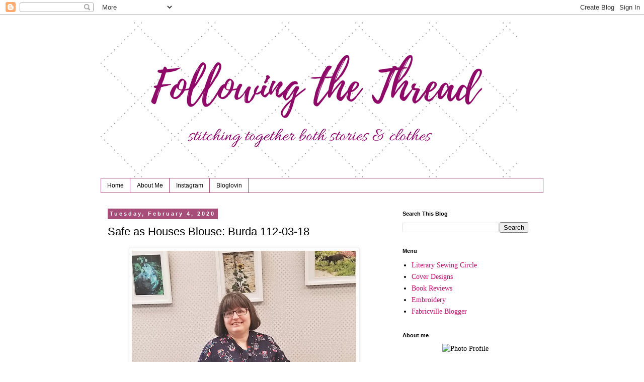

--- FILE ---
content_type: text/html; charset=UTF-8
request_url: https://www.followingthethread.ca/2020/02/safe-as-houses-blouse-burda-112-03-18.html
body_size: 26547
content:
<!DOCTYPE html>
<html class='v2' dir='ltr' lang='en'>
<head>
<link href='https://www.blogger.com/static/v1/widgets/335934321-css_bundle_v2.css' rel='stylesheet' type='text/css'/>
<meta content='width=1100' name='viewport'/>
<meta content='text/html; charset=UTF-8' http-equiv='Content-Type'/>
<meta content='blogger' name='generator'/>
<link href='https://www.followingthethread.ca/favicon.ico' rel='icon' type='image/x-icon'/>
<link href='http://www.followingthethread.ca/2020/02/safe-as-houses-blouse-burda-112-03-18.html' rel='canonical'/>
<link rel="alternate" type="application/atom+xml" title="Following The Thread - Atom" href="https://www.followingthethread.ca/feeds/posts/default" />
<link rel="alternate" type="application/rss+xml" title="Following The Thread - RSS" href="https://www.followingthethread.ca/feeds/posts/default?alt=rss" />
<link rel="service.post" type="application/atom+xml" title="Following The Thread - Atom" href="https://www.blogger.com/feeds/6454299534973486652/posts/default" />

<link rel="alternate" type="application/atom+xml" title="Following The Thread - Atom" href="https://www.followingthethread.ca/feeds/7082640238580164472/comments/default" />
<!--Can't find substitution for tag [blog.ieCssRetrofitLinks]-->
<link href='https://blogger.googleusercontent.com/img/b/R29vZ2xl/AVvXsEiTBMKAJw-zaqG5gUIOvr2GtwC2fBk8d_f_WAczBNrSNNqAKlTv1B8OmmkTc-DTz0si6okz95ICJf4Wbk-KA6SwNophz2OrMyrCSo3LajjrBHKziO7bRhXLlwN4SunLw5w8NN2agth6h1E/s640/Safe+As+Houses+Blouse+%25287%2529.jpg' rel='image_src'/>
<meta content='http://www.followingthethread.ca/2020/02/safe-as-houses-blouse-burda-112-03-18.html' property='og:url'/>
<meta content='Safe as Houses Blouse: Burda 112-03-18' property='og:title'/>
<meta content='    I started this blouse in January -- cut it out, prepped it, sewed a few bits -- then put it aside as the silky fabric and the neckline w...' property='og:description'/>
<meta content='https://blogger.googleusercontent.com/img/b/R29vZ2xl/AVvXsEiTBMKAJw-zaqG5gUIOvr2GtwC2fBk8d_f_WAczBNrSNNqAKlTv1B8OmmkTc-DTz0si6okz95ICJf4Wbk-KA6SwNophz2OrMyrCSo3LajjrBHKziO7bRhXLlwN4SunLw5w8NN2agth6h1E/w1200-h630-p-k-no-nu/Safe+As+Houses+Blouse+%25287%2529.jpg' property='og:image'/>
<title>Following The Thread: Safe as Houses Blouse: Burda 112-03-18</title>
<style id='page-skin-1' type='text/css'><!--
/*
-----------------------------------------------
Blogger Template Style
Name:     Simple
Designer: Blogger
URL:      www.blogger.com
----------------------------------------------- */
/* Content
----------------------------------------------- */
body {
font: normal normal 14px Georgia, Utopia, 'Palatino Linotype', Palatino, serif;
color: #000000;
background: #ffffff none repeat scroll top left;
padding: 0 0 0 0;
}
html body .region-inner {
min-width: 0;
max-width: 100%;
width: auto;
}
h2 {
font-size: 22px;
}
a:link {
text-decoration:none;
color: #c70e6a;
}
a:visited {
text-decoration:none;
color: #2288bb;
}
a:hover {
text-decoration:underline;
color: #5421bb;
}
.body-fauxcolumn-outer .fauxcolumn-inner {
background: transparent none repeat scroll top left;
_background-image: none;
}
.body-fauxcolumn-outer .cap-top {
position: absolute;
z-index: 1;
height: 400px;
width: 100%;
}
.body-fauxcolumn-outer .cap-top .cap-left {
width: 100%;
background: transparent none repeat-x scroll top left;
_background-image: none;
}
.content-outer {
-moz-box-shadow: 0 0 0 rgba(0, 0, 0, .15);
-webkit-box-shadow: 0 0 0 rgba(0, 0, 0, .15);
-goog-ms-box-shadow: 0 0 0 #333333;
box-shadow: 0 0 0 rgba(0, 0, 0, .15);
margin-bottom: 1px;
}
.content-inner {
padding: 10px 40px;
}
.content-inner {
background-color: #ffffff;
}
/* Header
----------------------------------------------- */
.header-outer {
background: transparent none repeat-x scroll 0 -400px;
_background-image: none;
}
.Header h1 {
font: normal normal 40px 'Trebuchet MS',Trebuchet,Verdana,sans-serif;
color: #000000;
text-shadow: 0 0 0 rgba(0, 0, 0, .2);
}
.Header h1 a {
color: #000000;
}
.Header .description {
font-size: 18px;
color: #000000;
}
.header-inner .Header .titlewrapper {
padding: 22px 0;
}
.header-inner .Header .descriptionwrapper {
padding: 0 0;
}
/* Tabs
----------------------------------------------- */
.tabs-inner .section:first-child {
border-top: 0 solid #a64d79;
}
.tabs-inner .section:first-child ul {
margin-top: -1px;
border-top: 1px solid #a64d79;
border-left: 1px solid #a64d79;
border-right: 1px solid #a64d79;
}
.tabs-inner .widget ul {
background: transparent none repeat-x scroll 0 -800px;
_background-image: none;
border-bottom: 1px solid #a64d79;
margin-top: 0;
margin-left: -30px;
margin-right: -30px;
}
.tabs-inner .widget li a {
display: inline-block;
padding: .6em 1em;
font: normal normal 12px 'Trebuchet MS', Trebuchet, Verdana, sans-serif;
color: #000000;
border-left: 1px solid #ffffff;
border-right: 1px solid #a64d79;
}
.tabs-inner .widget li:first-child a {
border-left: none;
}
.tabs-inner .widget li.selected a, .tabs-inner .widget li a:hover {
color: #000000;
background-color: #eeeeee;
text-decoration: none;
}
/* Columns
----------------------------------------------- */
.main-outer {
border-top: 0 solid transparent;
}
.fauxcolumn-left-outer .fauxcolumn-inner {
border-right: 1px solid transparent;
}
.fauxcolumn-right-outer .fauxcolumn-inner {
border-left: 1px solid transparent;
}
/* Headings
----------------------------------------------- */
div.widget > h2,
div.widget h2.title {
margin: 0 0 1em 0;
font: normal bold 11px 'Trebuchet MS',Trebuchet,Verdana,sans-serif;
color: #000000;
}
/* Widgets
----------------------------------------------- */
.widget .zippy {
color: #999999;
text-shadow: 2px 2px 1px rgba(0, 0, 0, .1);
}
.widget .popular-posts ul {
list-style: none;
}
/* Posts
----------------------------------------------- */
h2.date-header {
font: normal bold 11px Arial, Tahoma, Helvetica, FreeSans, sans-serif;
}
.date-header span {
background-color: #a64d79;
color: #ffffff;
padding: 0.4em;
letter-spacing: 3px;
margin: inherit;
}
.main-inner {
padding-top: 35px;
padding-bottom: 65px;
}
.main-inner .column-center-inner {
padding: 0 0;
}
.main-inner .column-center-inner .section {
margin: 0 1em;
}
.post {
margin: 0 0 45px 0;
}
h3.post-title, .comments h4 {
font: normal normal 22px 'Trebuchet MS',Trebuchet,Verdana,sans-serif;
margin: .75em 0 0;
}
.post-body {
font-size: 110%;
line-height: 1.4;
position: relative;
}
.post-body img, .post-body .tr-caption-container, .Profile img, .Image img,
.BlogList .item-thumbnail img {
padding: 2px;
background: #ffffff;
border: 1px solid #eeeeee;
-moz-box-shadow: 1px 1px 5px rgba(0, 0, 0, .1);
-webkit-box-shadow: 1px 1px 5px rgba(0, 0, 0, .1);
box-shadow: 1px 1px 5px rgba(0, 0, 0, .1);
}
.post-body img, .post-body .tr-caption-container {
padding: 5px;
}
.post-body .tr-caption-container {
color: #000000;
}
.post-body .tr-caption-container img {
padding: 0;
background: transparent;
border: none;
-moz-box-shadow: 0 0 0 rgba(0, 0, 0, .1);
-webkit-box-shadow: 0 0 0 rgba(0, 0, 0, .1);
box-shadow: 0 0 0 rgba(0, 0, 0, .1);
}
.post-header {
margin: 0 0 1.5em;
line-height: 1.6;
font-size: 90%;
}
.post-footer {
margin: 20px -2px 0;
padding: 5px 10px;
color: #666666;
background-color: #eeeeee;
border-bottom: 1px solid #eeeeee;
line-height: 1.6;
font-size: 90%;
}
#comments .comment-author {
padding-top: 1.5em;
border-top: 1px solid transparent;
background-position: 0 1.5em;
}
#comments .comment-author:first-child {
padding-top: 0;
border-top: none;
}
.avatar-image-container {
margin: .2em 0 0;
}
#comments .avatar-image-container img {
border: 1px solid #eeeeee;
}
/* Comments
----------------------------------------------- */
.comments .comments-content .icon.blog-author {
background-repeat: no-repeat;
background-image: url([data-uri]);
}
.comments .comments-content .loadmore a {
border-top: 1px solid #999999;
border-bottom: 1px solid #999999;
}
.comments .comment-thread.inline-thread {
background-color: #eeeeee;
}
.comments .continue {
border-top: 2px solid #999999;
}
/* Accents
---------------------------------------------- */
.section-columns td.columns-cell {
border-left: 1px solid transparent;
}
.blog-pager {
background: transparent url(https://resources.blogblog.com/blogblog/data/1kt/simple/paging_dot.png) repeat-x scroll top center;
}
.blog-pager-older-link, .home-link,
.blog-pager-newer-link {
background-color: #ffffff;
padding: 5px;
}
.footer-outer {
border-top: 1px dashed #bbbbbb;
}
/* Mobile
----------------------------------------------- */
body.mobile  {
background-size: auto;
}
.mobile .body-fauxcolumn-outer {
background: transparent none repeat scroll top left;
}
.mobile .body-fauxcolumn-outer .cap-top {
background-size: 100% auto;
}
.mobile .content-outer {
-webkit-box-shadow: 0 0 3px rgba(0, 0, 0, .15);
box-shadow: 0 0 3px rgba(0, 0, 0, .15);
}
.mobile .tabs-inner .widget ul {
margin-left: 0;
margin-right: 0;
}
.mobile .post {
margin: 0;
}
.mobile .main-inner .column-center-inner .section {
margin: 0;
}
.mobile .date-header span {
padding: 0.1em 10px;
margin: 0 -10px;
}
.mobile h3.post-title {
margin: 0;
}
.mobile .blog-pager {
background: transparent none no-repeat scroll top center;
}
.mobile .footer-outer {
border-top: none;
}
.mobile .main-inner, .mobile .footer-inner {
background-color: #ffffff;
}
.mobile-index-contents {
color: #000000;
}
.mobile-link-button {
background-color: #c70e6a;
}
.mobile-link-button a:link, .mobile-link-button a:visited {
color: #ffffff;
}
.mobile .tabs-inner .section:first-child {
border-top: none;
}
.mobile .tabs-inner .PageList .widget-content {
background-color: #eeeeee;
color: #000000;
border-top: 1px solid #a64d79;
border-bottom: 1px solid #a64d79;
}
.mobile .tabs-inner .PageList .widget-content .pagelist-arrow {
border-left: 1px solid #a64d79;
}

--></style>
<style id='template-skin-1' type='text/css'><!--
body {
min-width: 960px;
}
.content-outer, .content-fauxcolumn-outer, .region-inner {
min-width: 960px;
max-width: 960px;
_width: 960px;
}
.main-inner .columns {
padding-left: 0;
padding-right: 310px;
}
.main-inner .fauxcolumn-center-outer {
left: 0;
right: 310px;
/* IE6 does not respect left and right together */
_width: expression(this.parentNode.offsetWidth -
parseInt("0") -
parseInt("310px") + 'px');
}
.main-inner .fauxcolumn-left-outer {
width: 0;
}
.main-inner .fauxcolumn-right-outer {
width: 310px;
}
.main-inner .column-left-outer {
width: 0;
right: 100%;
margin-left: -0;
}
.main-inner .column-right-outer {
width: 310px;
margin-right: -310px;
}
#layout {
min-width: 0;
}
#layout .content-outer {
min-width: 0;
width: 800px;
}
#layout .region-inner {
min-width: 0;
width: auto;
}
body#layout div.add_widget {
padding: 8px;
}
body#layout div.add_widget a {
margin-left: 32px;
}
--></style>
<link href='https://www.blogger.com/dyn-css/authorization.css?targetBlogID=6454299534973486652&amp;zx=f12ecbca-35d0-42e6-bd68-7727ae4f019e' media='none' onload='if(media!=&#39;all&#39;)media=&#39;all&#39;' rel='stylesheet'/><noscript><link href='https://www.blogger.com/dyn-css/authorization.css?targetBlogID=6454299534973486652&amp;zx=f12ecbca-35d0-42e6-bd68-7727ae4f019e' rel='stylesheet'/></noscript>
<meta name='google-adsense-platform-account' content='ca-host-pub-1556223355139109'/>
<meta name='google-adsense-platform-domain' content='blogspot.com'/>

</head>
<body class='loading variant-simplysimple'>
<div class='navbar section' id='navbar' name='Navbar'><div class='widget Navbar' data-version='1' id='Navbar1'><script type="text/javascript">
    function setAttributeOnload(object, attribute, val) {
      if(window.addEventListener) {
        window.addEventListener('load',
          function(){ object[attribute] = val; }, false);
      } else {
        window.attachEvent('onload', function(){ object[attribute] = val; });
      }
    }
  </script>
<div id="navbar-iframe-container"></div>
<script type="text/javascript" src="https://apis.google.com/js/platform.js"></script>
<script type="text/javascript">
      gapi.load("gapi.iframes:gapi.iframes.style.bubble", function() {
        if (gapi.iframes && gapi.iframes.getContext) {
          gapi.iframes.getContext().openChild({
              url: 'https://www.blogger.com/navbar/6454299534973486652?po\x3d7082640238580164472\x26origin\x3dhttps://www.followingthethread.ca',
              where: document.getElementById("navbar-iframe-container"),
              id: "navbar-iframe"
          });
        }
      });
    </script><script type="text/javascript">
(function() {
var script = document.createElement('script');
script.type = 'text/javascript';
script.src = '//pagead2.googlesyndication.com/pagead/js/google_top_exp.js';
var head = document.getElementsByTagName('head')[0];
if (head) {
head.appendChild(script);
}})();
</script>
</div></div>
<div class='body-fauxcolumns'>
<div class='fauxcolumn-outer body-fauxcolumn-outer'>
<div class='cap-top'>
<div class='cap-left'></div>
<div class='cap-right'></div>
</div>
<div class='fauxborder-left'>
<div class='fauxborder-right'></div>
<div class='fauxcolumn-inner'>
</div>
</div>
<div class='cap-bottom'>
<div class='cap-left'></div>
<div class='cap-right'></div>
</div>
</div>
</div>
<div class='content'>
<div class='content-fauxcolumns'>
<div class='fauxcolumn-outer content-fauxcolumn-outer'>
<div class='cap-top'>
<div class='cap-left'></div>
<div class='cap-right'></div>
</div>
<div class='fauxborder-left'>
<div class='fauxborder-right'></div>
<div class='fauxcolumn-inner'>
</div>
</div>
<div class='cap-bottom'>
<div class='cap-left'></div>
<div class='cap-right'></div>
</div>
</div>
</div>
<div class='content-outer'>
<div class='content-cap-top cap-top'>
<div class='cap-left'></div>
<div class='cap-right'></div>
</div>
<div class='fauxborder-left content-fauxborder-left'>
<div class='fauxborder-right content-fauxborder-right'></div>
<div class='content-inner'>
<header>
<div class='header-outer'>
<div class='header-cap-top cap-top'>
<div class='cap-left'></div>
<div class='cap-right'></div>
</div>
<div class='fauxborder-left header-fauxborder-left'>
<div class='fauxborder-right header-fauxborder-right'></div>
<div class='region-inner header-inner'>
<div class='header section' id='header' name='Header'><div class='widget Header' data-version='1' id='Header1'>
<div id='header-inner'>
<a href='https://www.followingthethread.ca/' style='display: block'>
<img alt='Following The Thread' height='315px; ' id='Header1_headerimg' src='https://blogger.googleusercontent.com/img/b/R29vZ2xl/AVvXsEj1x2tytaPOM2ssYj0OlNw6_KQVHhO3HJcF4Cy_oFSUc8qrhrg5aluqhDJsegEE643Mj1qPsXvPfcIFnfk8Qy-0-dSZj3Fsx0OmsprMWhKvBL-JYs1fejZndY0Fzgl005IQOha5lh-ToW0/s828/Following+the+Thread+header+subtitled.png' style='display: block' width='828px; '/>
</a>
</div>
</div></div>
</div>
</div>
<div class='header-cap-bottom cap-bottom'>
<div class='cap-left'></div>
<div class='cap-right'></div>
</div>
</div>
</header>
<div class='tabs-outer'>
<div class='tabs-cap-top cap-top'>
<div class='cap-left'></div>
<div class='cap-right'></div>
</div>
<div class='fauxborder-left tabs-fauxborder-left'>
<div class='fauxborder-right tabs-fauxborder-right'></div>
<div class='region-inner tabs-inner'>
<div class='tabs section' id='crosscol' name='Cross-Column'><div class='widget PageList' data-version='1' id='PageList2'>
<h2>Pages</h2>
<div class='widget-content'>
<ul>
<li>
<a href='https://www.followingthethread.ca/'>Home</a>
</li>
<li>
<a href='https://www.followingthethread.ca/p/about-me.html'>About Me</a>
</li>
<li>
<a href='https://www.instagram.com/sewmelwyk/'>Instagram</a>
</li>
<li>
<a href='https://www.bloglovin.com/@melwyk'>Bloglovin</a>
</li>
</ul>
<div class='clear'></div>
</div>
</div></div>
<div class='tabs no-items section' id='crosscol-overflow' name='Cross-Column 2'></div>
</div>
</div>
<div class='tabs-cap-bottom cap-bottom'>
<div class='cap-left'></div>
<div class='cap-right'></div>
</div>
</div>
<div class='main-outer'>
<div class='main-cap-top cap-top'>
<div class='cap-left'></div>
<div class='cap-right'></div>
</div>
<div class='fauxborder-left main-fauxborder-left'>
<div class='fauxborder-right main-fauxborder-right'></div>
<div class='region-inner main-inner'>
<div class='columns fauxcolumns'>
<div class='fauxcolumn-outer fauxcolumn-center-outer'>
<div class='cap-top'>
<div class='cap-left'></div>
<div class='cap-right'></div>
</div>
<div class='fauxborder-left'>
<div class='fauxborder-right'></div>
<div class='fauxcolumn-inner'>
</div>
</div>
<div class='cap-bottom'>
<div class='cap-left'></div>
<div class='cap-right'></div>
</div>
</div>
<div class='fauxcolumn-outer fauxcolumn-left-outer'>
<div class='cap-top'>
<div class='cap-left'></div>
<div class='cap-right'></div>
</div>
<div class='fauxborder-left'>
<div class='fauxborder-right'></div>
<div class='fauxcolumn-inner'>
</div>
</div>
<div class='cap-bottom'>
<div class='cap-left'></div>
<div class='cap-right'></div>
</div>
</div>
<div class='fauxcolumn-outer fauxcolumn-right-outer'>
<div class='cap-top'>
<div class='cap-left'></div>
<div class='cap-right'></div>
</div>
<div class='fauxborder-left'>
<div class='fauxborder-right'></div>
<div class='fauxcolumn-inner'>
</div>
</div>
<div class='cap-bottom'>
<div class='cap-left'></div>
<div class='cap-right'></div>
</div>
</div>
<!-- corrects IE6 width calculation -->
<div class='columns-inner'>
<div class='column-center-outer'>
<div class='column-center-inner'>
<div class='main section' id='main' name='Main'><div class='widget Blog' data-version='1' id='Blog1'>
<div class='blog-posts hfeed'>

          <div class="date-outer">
        
<h2 class='date-header'><span>Tuesday, February 4, 2020</span></h2>

          <div class="date-posts">
        
<div class='post-outer'>
<div class='post hentry uncustomized-post-template' itemprop='blogPost' itemscope='itemscope' itemtype='http://schema.org/BlogPosting'>
<meta content='https://blogger.googleusercontent.com/img/b/R29vZ2xl/AVvXsEiTBMKAJw-zaqG5gUIOvr2GtwC2fBk8d_f_WAczBNrSNNqAKlTv1B8OmmkTc-DTz0si6okz95ICJf4Wbk-KA6SwNophz2OrMyrCSo3LajjrBHKziO7bRhXLlwN4SunLw5w8NN2agth6h1E/s640/Safe+As+Houses+Blouse+%25287%2529.jpg' itemprop='image_url'/>
<meta content='6454299534973486652' itemprop='blogId'/>
<meta content='7082640238580164472' itemprop='postId'/>
<a name='7082640238580164472'></a>
<h3 class='post-title entry-title' itemprop='name'>
Safe as Houses Blouse: Burda 112-03-18
</h3>
<div class='post-header'>
<div class='post-header-line-1'></div>
</div>
<div class='post-body entry-content' id='post-body-7082640238580164472' itemprop='description articleBody'>
<div class="separator" style="clear: both; text-align: center;">
<a href="https://blogger.googleusercontent.com/img/b/R29vZ2xl/AVvXsEiTBMKAJw-zaqG5gUIOvr2GtwC2fBk8d_f_WAczBNrSNNqAKlTv1B8OmmkTc-DTz0si6okz95ICJf4Wbk-KA6SwNophz2OrMyrCSo3LajjrBHKziO7bRhXLlwN4SunLw5w8NN2agth6h1E/s1600/Safe+As+Houses+Blouse+%25287%2529.jpg" imageanchor="1" style="margin-left: 1em; margin-right: 1em; text-align: center;"><img border="0" data-original-height="1600" data-original-width="1116" height="640" src="https://blogger.googleusercontent.com/img/b/R29vZ2xl/AVvXsEiTBMKAJw-zaqG5gUIOvr2GtwC2fBk8d_f_WAczBNrSNNqAKlTv1B8OmmkTc-DTz0si6okz95ICJf4Wbk-KA6SwNophz2OrMyrCSo3LajjrBHKziO7bRhXLlwN4SunLw5w8NN2agth6h1E/s640/Safe+As+Houses+Blouse+%25287%2529.jpg" width="446" /></a></div>
<br />
<br />
I started this blouse in January -- cut it out, prepped it, sewed a few bits -- then put it aside as the silky fabric and the neckline were intimidating me. But then I picked it up again, and finished it this weekend.<br />
<br />
It started with the fabric, a silky poly that I found at the thrift store. This print was so charming, I just had to have it.<br />
<br />
<br />
<div class="separator" style="clear: both; text-align: center;">
<a href="https://blogger.googleusercontent.com/img/b/R29vZ2xl/AVvXsEgXIr6z5RhyphenhyphenMbWMDNsgOvDhRSr_nU_8bcfDQAscw8K5Y6_nYaPqhzsEVxqS67H1Vlu7zk-LndIMfs4Nw3zNs67IhHFD2-0n99vGQAFPoUrNUg-KmN2W7gkd9turHdjjotRs1zzjAJLFu0s/s1600/Burda+tie+top+%25281%2529.jpg" imageanchor="1" style="margin-left: 1em; margin-right: 1em; text-align: center;"><img border="0" data-original-height="1600" data-original-width="1200" height="640" src="https://blogger.googleusercontent.com/img/b/R29vZ2xl/AVvXsEgXIr6z5RhyphenhyphenMbWMDNsgOvDhRSr_nU_8bcfDQAscw8K5Y6_nYaPqhzsEVxqS67H1Vlu7zk-LndIMfs4Nw3zNs67IhHFD2-0n99vGQAFPoUrNUg-KmN2W7gkd9turHdjjotRs1zzjAJLFu0s/s640/Burda+tie+top+%25281%2529.jpg" width="480" /></a></div>
<br />
<div class="separator" style="clear: both; text-align: center;">
</div>
<br />
<br />
I intended to use it as a lining for something or other, but the print kept nagging at me to be shown off, so I finally matched it up with this tie-neck blouse, <a href="https://www.burdastyle.com/viscose-crepe-blouse-a-b-112-03-18.html" target="_blank">#112 from BurdaStyle 03/2018.</a><br />
<div class="separator" style="clear: both; text-align: center;">
</div>
<br />
<div class="separator" style="clear: both; text-align: center;">
<a href="https://blogger.googleusercontent.com/img/b/R29vZ2xl/AVvXsEhE1JVIIIXO5F1Mj_gLHMN9aSvbK7SHUXxlCTrp3IxkML_DAD3_jcM9azCdN6Jlh7KYnJnuUw0mVYx9HfoMl_oy9f4COyJCpDxCxX01nk90PcgOclUM-qA3tThnLidrsPPpIn1YXRz-6d8/s1600/Burda+112+front.png" imageanchor="1" style="margin-left: 1em; margin-right: 1em;"><img border="0" data-original-height="585" data-original-width="821" height="228" src="https://blogger.googleusercontent.com/img/b/R29vZ2xl/AVvXsEhE1JVIIIXO5F1Mj_gLHMN9aSvbK7SHUXxlCTrp3IxkML_DAD3_jcM9azCdN6Jlh7KYnJnuUw0mVYx9HfoMl_oy9f4COyJCpDxCxX01nk90PcgOclUM-qA3tThnLidrsPPpIn1YXRz-6d8/s320/Burda+112+front.png" width="320" /></a></div>
I am really enjoying making up my Burda patterns, even with the extra step of tracing off the pattern from those wacky pattern sheets. I find that they fit me well, and I enjoy the modern styles in the magazines.<br />
<br />
This blouse did take some extra effort though. Anyone who follows me on Instagram might recall that I had trouble making choices about it, from which side of the fabric to use as the 'right' side to choosing cuff buttons as the final step! Even though this wasn't an overly complicated make, I learned some new things in the process. I've never sewn an attached tie neckline before, and I don't recall making buttoned cuffs like these ones either. My sleeve plackets are pretty rough but I think next time they'll look better.<br />
<br />
<div class="separator" style="clear: both; text-align: center;">
</div>
<div class="separator" style="clear: both; text-align: center;">
<a href="https://blogger.googleusercontent.com/img/b/R29vZ2xl/AVvXsEijKO8owez47rFBv3-JIjlc-wIopTPezad4XDIxefPPyYgKJCw1KwoYwBMztmpxkuIfbbVsho0gheS37jmqZrlZ7wBbB6PyvTLLQba_wURiwiChlRfwktyyPZCVMfLa3wj144Ksks9Wp9U/s1600/Burda+tie+top+%25286%2529.jpg" imageanchor="1" style="margin-left: 1em; margin-right: 1em; text-align: center;"><img border="0" data-original-height="1600" data-original-width="1200" height="640" src="https://blogger.googleusercontent.com/img/b/R29vZ2xl/AVvXsEijKO8owez47rFBv3-JIjlc-wIopTPezad4XDIxefPPyYgKJCw1KwoYwBMztmpxkuIfbbVsho0gheS37jmqZrlZ7wBbB6PyvTLLQba_wURiwiChlRfwktyyPZCVMfLa3wj144Ksks9Wp9U/s640/Burda+tie+top+%25286%2529.jpg" width="480" /></a></div>
<br />
<br />
I left off the back opening as I didn't need it to get this over my head, and I'm not a big fan of buttons along my back. Hard to do up and painful to lean on! This just meant that I had to make sure the back neckband and facing were appropriately adjusted to the right length too.<br />
<br />
<div class="separator" style="clear: both; text-align: center;">
</div>
<div class="separator" style="clear: both; text-align: center;">
<a href="https://blogger.googleusercontent.com/img/b/R29vZ2xl/AVvXsEgb2nltzVSff3bAKq1mIQ8_ytGZbcCTLH2INMXI_pBJLu9-pv20ovsFM9jjXO8UIG1qL8_GJqE3ZPca18pv9MTRcCWE6m-chFMxrJ4X6uMTZztSZZyv87yqXnQCkLtbiV-6S08ZilfqEOA/s1600/Burda+tie+top+%25284%2529.jpg" imageanchor="1" style="margin-left: 1em; margin-right: 1em; text-align: center;"><img border="0" data-original-height="1080" data-original-width="1080" height="640" src="https://blogger.googleusercontent.com/img/b/R29vZ2xl/AVvXsEgb2nltzVSff3bAKq1mIQ8_ytGZbcCTLH2INMXI_pBJLu9-pv20ovsFM9jjXO8UIG1qL8_GJqE3ZPca18pv9MTRcCWE6m-chFMxrJ4X6uMTZztSZZyv87yqXnQCkLtbiV-6S08ZilfqEOA/s640/Burda+tie+top+%25284%2529.jpg" width="640" /></a></div>
<br />
<br />
I'm glad I persevered with this project and am finally wearing this adorable print. I really enjoy the fit and the colours and the tie, and just so much about it. I might not look it from my photos, but that's just because I have a dreadful cold.<br />
<br />
Another great project from BurdaStyle for me! I'm queuing up a dress to trace off next.<br />
<br />
<div class="separator" style="clear: both; text-align: center;">
</div>
<div class="separator" style="clear: both; text-align: center;">
<br /><a href="https://blogger.googleusercontent.com/img/b/R29vZ2xl/AVvXsEiohxV9kf0SlTuC_S20prJR8egrmap9Ue66hFD-wMVMyXdSQbDNBo5_yJIVaqRUJk3Mq7HIMi-HwP82HevkjdvHutEafnEPhk4gbJB2TIEWzQhNph6BVCQA-O5Dxc9mT7yP_oujll1he6E/s1600/Burda+tie+top+%25285%2529.jpg" imageanchor="1" style="margin-left: 1em; margin-right: 1em;"><img border="0" data-original-height="1079" data-original-width="1080" height="398" src="https://blogger.googleusercontent.com/img/b/R29vZ2xl/AVvXsEiohxV9kf0SlTuC_S20prJR8egrmap9Ue66hFD-wMVMyXdSQbDNBo5_yJIVaqRUJk3Mq7HIMi-HwP82HevkjdvHutEafnEPhk4gbJB2TIEWzQhNph6BVCQA-O5Dxc9mT7yP_oujll1he6E/s400/Burda+tie+top+%25285%2529.jpg" width="400" /></a></div>
<br />
<br />
<div class="separator" style="clear: both; text-align: center;">
<br /></div>
<div style='clear: both;'></div>
</div>
<div class='post-footer'>
<div class='post-footer-line post-footer-line-1'>
<span class='post-author vcard'>
</span>
<span class='post-timestamp'>
at
<meta content='http://www.followingthethread.ca/2020/02/safe-as-houses-blouse-burda-112-03-18.html' itemprop='url'/>
<a class='timestamp-link' href='https://www.followingthethread.ca/2020/02/safe-as-houses-blouse-burda-112-03-18.html' rel='bookmark' title='permanent link'><abbr class='published' itemprop='datePublished' title='2020-02-04T09:00:00-05:00'>9:00&#8239;AM</abbr></a>
</span>
<span class='post-comment-link'>
</span>
<span class='post-icons'>
<span class='item-control blog-admin pid-1865903507'>
<a href='https://www.blogger.com/post-edit.g?blogID=6454299534973486652&postID=7082640238580164472&from=pencil' title='Edit Post'>
<img alt='' class='icon-action' height='18' src='https://resources.blogblog.com/img/icon18_edit_allbkg.gif' width='18'/>
</a>
</span>
</span>
<div class='post-share-buttons goog-inline-block'>
<a class='goog-inline-block share-button sb-email' href='https://www.blogger.com/share-post.g?blogID=6454299534973486652&postID=7082640238580164472&target=email' target='_blank' title='Email This'><span class='share-button-link-text'>Email This</span></a><a class='goog-inline-block share-button sb-blog' href='https://www.blogger.com/share-post.g?blogID=6454299534973486652&postID=7082640238580164472&target=blog' onclick='window.open(this.href, "_blank", "height=270,width=475"); return false;' target='_blank' title='BlogThis!'><span class='share-button-link-text'>BlogThis!</span></a><a class='goog-inline-block share-button sb-twitter' href='https://www.blogger.com/share-post.g?blogID=6454299534973486652&postID=7082640238580164472&target=twitter' target='_blank' title='Share to X'><span class='share-button-link-text'>Share to X</span></a><a class='goog-inline-block share-button sb-facebook' href='https://www.blogger.com/share-post.g?blogID=6454299534973486652&postID=7082640238580164472&target=facebook' onclick='window.open(this.href, "_blank", "height=430,width=640"); return false;' target='_blank' title='Share to Facebook'><span class='share-button-link-text'>Share to Facebook</span></a><a class='goog-inline-block share-button sb-pinterest' href='https://www.blogger.com/share-post.g?blogID=6454299534973486652&postID=7082640238580164472&target=pinterest' target='_blank' title='Share to Pinterest'><span class='share-button-link-text'>Share to Pinterest</span></a>
</div>
</div>
<div class='post-footer-line post-footer-line-2'>
<span class='post-labels'>
Labels:
<a href='https://www.followingthethread.ca/search/label/blouse' rel='tag'>blouse</a>,
<a href='https://www.followingthethread.ca/search/label/Burda' rel='tag'>Burda</a>,
<a href='https://www.followingthethread.ca/search/label/magazines' rel='tag'>magazines</a>,
<a href='https://www.followingthethread.ca/search/label/tops' rel='tag'>tops</a>
</span>
</div>
<div class='post-footer-line post-footer-line-3'>
<span class='post-location'>
</span>
</div>
</div>
</div>
<div class='comments' id='comments'>
<a name='comments'></a>
<h4>6 comments:</h4>
<div class='comments-content'>
<script async='async' src='' type='text/javascript'></script>
<script type='text/javascript'>
    (function() {
      var items = null;
      var msgs = null;
      var config = {};

// <![CDATA[
      var cursor = null;
      if (items && items.length > 0) {
        cursor = parseInt(items[items.length - 1].timestamp) + 1;
      }

      var bodyFromEntry = function(entry) {
        var text = (entry &&
                    ((entry.content && entry.content.$t) ||
                     (entry.summary && entry.summary.$t))) ||
            '';
        if (entry && entry.gd$extendedProperty) {
          for (var k in entry.gd$extendedProperty) {
            if (entry.gd$extendedProperty[k].name == 'blogger.contentRemoved') {
              return '<span class="deleted-comment">' + text + '</span>';
            }
          }
        }
        return text;
      }

      var parse = function(data) {
        cursor = null;
        var comments = [];
        if (data && data.feed && data.feed.entry) {
          for (var i = 0, entry; entry = data.feed.entry[i]; i++) {
            var comment = {};
            // comment ID, parsed out of the original id format
            var id = /blog-(\d+).post-(\d+)/.exec(entry.id.$t);
            comment.id = id ? id[2] : null;
            comment.body = bodyFromEntry(entry);
            comment.timestamp = Date.parse(entry.published.$t) + '';
            if (entry.author && entry.author.constructor === Array) {
              var auth = entry.author[0];
              if (auth) {
                comment.author = {
                  name: (auth.name ? auth.name.$t : undefined),
                  profileUrl: (auth.uri ? auth.uri.$t : undefined),
                  avatarUrl: (auth.gd$image ? auth.gd$image.src : undefined)
                };
              }
            }
            if (entry.link) {
              if (entry.link[2]) {
                comment.link = comment.permalink = entry.link[2].href;
              }
              if (entry.link[3]) {
                var pid = /.*comments\/default\/(\d+)\?.*/.exec(entry.link[3].href);
                if (pid && pid[1]) {
                  comment.parentId = pid[1];
                }
              }
            }
            comment.deleteclass = 'item-control blog-admin';
            if (entry.gd$extendedProperty) {
              for (var k in entry.gd$extendedProperty) {
                if (entry.gd$extendedProperty[k].name == 'blogger.itemClass') {
                  comment.deleteclass += ' ' + entry.gd$extendedProperty[k].value;
                } else if (entry.gd$extendedProperty[k].name == 'blogger.displayTime') {
                  comment.displayTime = entry.gd$extendedProperty[k].value;
                }
              }
            }
            comments.push(comment);
          }
        }
        return comments;
      };

      var paginator = function(callback) {
        if (hasMore()) {
          var url = config.feed + '?alt=json&v=2&orderby=published&reverse=false&max-results=50';
          if (cursor) {
            url += '&published-min=' + new Date(cursor).toISOString();
          }
          window.bloggercomments = function(data) {
            var parsed = parse(data);
            cursor = parsed.length < 50 ? null
                : parseInt(parsed[parsed.length - 1].timestamp) + 1
            callback(parsed);
            window.bloggercomments = null;
          }
          url += '&callback=bloggercomments';
          var script = document.createElement('script');
          script.type = 'text/javascript';
          script.src = url;
          document.getElementsByTagName('head')[0].appendChild(script);
        }
      };
      var hasMore = function() {
        return !!cursor;
      };
      var getMeta = function(key, comment) {
        if ('iswriter' == key) {
          var matches = !!comment.author
              && comment.author.name == config.authorName
              && comment.author.profileUrl == config.authorUrl;
          return matches ? 'true' : '';
        } else if ('deletelink' == key) {
          return config.baseUri + '/comment/delete/'
               + config.blogId + '/' + comment.id;
        } else if ('deleteclass' == key) {
          return comment.deleteclass;
        }
        return '';
      };

      var replybox = null;
      var replyUrlParts = null;
      var replyParent = undefined;

      var onReply = function(commentId, domId) {
        if (replybox == null) {
          // lazily cache replybox, and adjust to suit this style:
          replybox = document.getElementById('comment-editor');
          if (replybox != null) {
            replybox.height = '250px';
            replybox.style.display = 'block';
            replyUrlParts = replybox.src.split('#');
          }
        }
        if (replybox && (commentId !== replyParent)) {
          replybox.src = '';
          document.getElementById(domId).insertBefore(replybox, null);
          replybox.src = replyUrlParts[0]
              + (commentId ? '&parentID=' + commentId : '')
              + '#' + replyUrlParts[1];
          replyParent = commentId;
        }
      };

      var hash = (window.location.hash || '#').substring(1);
      var startThread, targetComment;
      if (/^comment-form_/.test(hash)) {
        startThread = hash.substring('comment-form_'.length);
      } else if (/^c[0-9]+$/.test(hash)) {
        targetComment = hash.substring(1);
      }

      // Configure commenting API:
      var configJso = {
        'maxDepth': config.maxThreadDepth
      };
      var provider = {
        'id': config.postId,
        'data': items,
        'loadNext': paginator,
        'hasMore': hasMore,
        'getMeta': getMeta,
        'onReply': onReply,
        'rendered': true,
        'initComment': targetComment,
        'initReplyThread': startThread,
        'config': configJso,
        'messages': msgs
      };

      var render = function() {
        if (window.goog && window.goog.comments) {
          var holder = document.getElementById('comment-holder');
          window.goog.comments.render(holder, provider);
        }
      };

      // render now, or queue to render when library loads:
      if (window.goog && window.goog.comments) {
        render();
      } else {
        window.goog = window.goog || {};
        window.goog.comments = window.goog.comments || {};
        window.goog.comments.loadQueue = window.goog.comments.loadQueue || [];
        window.goog.comments.loadQueue.push(render);
      }
    })();
// ]]>
  </script>
<div id='comment-holder'>
<div class="comment-thread toplevel-thread"><ol id="top-ra"><li class="comment" id="c646099095642558922"><div class="avatar-image-container"><img src="//blogger.googleusercontent.com/img/b/R29vZ2xl/AVvXsEjMfqYER6kuWRd1mZ6M3TMYRbDS5iwaj2SfYRuFsCWADtw2h15R6Uerou8MkzIoulCPILdPXfTgt_K9IoL0rB0Id61btE_nyyUQBBd5f72tZjiODEjj4ExnhIWTa5AStw/s45-c/FD01C28D-DC5A-44DC-964F-82E97941EF96.jpeg" alt=""/></div><div class="comment-block"><div class="comment-header"><cite class="user"><a href="https://www.blogger.com/profile/04687503853838975877" rel="nofollow">KS_Sews (Dressmakingbacles)</a></cite><span class="icon user "></span><span class="datetime secondary-text"><a rel="nofollow" href="https://www.followingthethread.ca/2020/02/safe-as-houses-blouse-burda-112-03-18.html?showComment=1580829155099#c646099095642558922">February 4, 2020 at 10:12&#8239;AM</a></span></div><p class="comment-content">I love Burda and tie necks! This is really cute!!</p><span class="comment-actions secondary-text"><a class="comment-reply" target="_self" data-comment-id="646099095642558922">Reply</a><span class="item-control blog-admin blog-admin pid-857996503"><a target="_self" href="https://www.blogger.com/comment/delete/6454299534973486652/646099095642558922">Delete</a></span></span></div><div class="comment-replies"><div id="c646099095642558922-rt" class="comment-thread inline-thread"><span class="thread-toggle thread-expanded"><span class="thread-arrow"></span><span class="thread-count"><a target="_self">Replies</a></span></span><ol id="c646099095642558922-ra" class="thread-chrome thread-expanded"><div><li class="comment" id="c3260093703484560324"><div class="avatar-image-container"><img src="//blogger.googleusercontent.com/img/b/R29vZ2xl/AVvXsEhXHXxmkct9suHJCRR7wIypvAwk_HFCxYoFNZc8RQ7aIsmCto_Hlri0SrXWMrW_uw4r7_QEh3nFT6GY01qon3tPuemMDMY9NKCJQqBTmrZFiNuMqqzzgR6OCS_pioiCfQ/s45-c/mel+profile+tree.jpg" alt=""/></div><div class="comment-block"><div class="comment-header"><cite class="user"><a href="https://www.blogger.com/profile/04885378201188978664" rel="nofollow">Melwyk</a></cite><span class="icon user blog-author"></span><span class="datetime secondary-text"><a rel="nofollow" href="https://www.followingthethread.ca/2020/02/safe-as-houses-blouse-burda-112-03-18.html?showComment=1581265516469#c3260093703484560324">February 9, 2020 at 11:25&#8239;AM</a></span></div><p class="comment-content">Me too -- thank you!!</p><span class="comment-actions secondary-text"><span class="item-control blog-admin blog-admin pid-1865903507"><a target="_self" href="https://www.blogger.com/comment/delete/6454299534973486652/3260093703484560324">Delete</a></span></span></div><div class="comment-replies"><div id="c3260093703484560324-rt" class="comment-thread inline-thread hidden"><span class="thread-toggle thread-expanded"><span class="thread-arrow"></span><span class="thread-count"><a target="_self">Replies</a></span></span><ol id="c3260093703484560324-ra" class="thread-chrome thread-expanded"><div></div><div id="c3260093703484560324-continue" class="continue"><a class="comment-reply" target="_self" data-comment-id="3260093703484560324">Reply</a></div></ol></div></div><div class="comment-replybox-single" id="c3260093703484560324-ce"></div></li></div><div id="c646099095642558922-continue" class="continue"><a class="comment-reply" target="_self" data-comment-id="646099095642558922">Reply</a></div></ol></div></div><div class="comment-replybox-single" id="c646099095642558922-ce"></div></li><li class="comment" id="c9159076634750984397"><div class="avatar-image-container"><img src="//www.blogger.com/img/blogger_logo_round_35.png" alt=""/></div><div class="comment-block"><div class="comment-header"><cite class="user"><a href="https://www.blogger.com/profile/18286531350427715397" rel="nofollow">Sara</a></cite><span class="icon user "></span><span class="datetime secondary-text"><a rel="nofollow" href="https://www.followingthethread.ca/2020/02/safe-as-houses-blouse-burda-112-03-18.html?showComment=1580854883018#c9159076634750984397">February 4, 2020 at 5:21&#8239;PM</a></span></div><p class="comment-content">It is a really lovely blouse!! You look great in it.  And I understand your choice to show off the fabric - it is such fun!! <br></p><span class="comment-actions secondary-text"><a class="comment-reply" target="_self" data-comment-id="9159076634750984397">Reply</a><span class="item-control blog-admin blog-admin pid-86820710"><a target="_self" href="https://www.blogger.com/comment/delete/6454299534973486652/9159076634750984397">Delete</a></span></span></div><div class="comment-replies"><div id="c9159076634750984397-rt" class="comment-thread inline-thread"><span class="thread-toggle thread-expanded"><span class="thread-arrow"></span><span class="thread-count"><a target="_self">Replies</a></span></span><ol id="c9159076634750984397-ra" class="thread-chrome thread-expanded"><div><li class="comment" id="c1213058458586876300"><div class="avatar-image-container"><img src="//blogger.googleusercontent.com/img/b/R29vZ2xl/AVvXsEhXHXxmkct9suHJCRR7wIypvAwk_HFCxYoFNZc8RQ7aIsmCto_Hlri0SrXWMrW_uw4r7_QEh3nFT6GY01qon3tPuemMDMY9NKCJQqBTmrZFiNuMqqzzgR6OCS_pioiCfQ/s45-c/mel+profile+tree.jpg" alt=""/></div><div class="comment-block"><div class="comment-header"><cite class="user"><a href="https://www.blogger.com/profile/04885378201188978664" rel="nofollow">Melwyk</a></cite><span class="icon user blog-author"></span><span class="datetime secondary-text"><a rel="nofollow" href="https://www.followingthethread.ca/2020/02/safe-as-houses-blouse-burda-112-03-18.html?showComment=1581265536533#c1213058458586876300">February 9, 2020 at 11:25&#8239;AM</a></span></div><p class="comment-content">Thank you! It is a cheery fabric and I&#39;m enjoying wearing it!</p><span class="comment-actions secondary-text"><span class="item-control blog-admin blog-admin pid-1865903507"><a target="_self" href="https://www.blogger.com/comment/delete/6454299534973486652/1213058458586876300">Delete</a></span></span></div><div class="comment-replies"><div id="c1213058458586876300-rt" class="comment-thread inline-thread hidden"><span class="thread-toggle thread-expanded"><span class="thread-arrow"></span><span class="thread-count"><a target="_self">Replies</a></span></span><ol id="c1213058458586876300-ra" class="thread-chrome thread-expanded"><div></div><div id="c1213058458586876300-continue" class="continue"><a class="comment-reply" target="_self" data-comment-id="1213058458586876300">Reply</a></div></ol></div></div><div class="comment-replybox-single" id="c1213058458586876300-ce"></div></li></div><div id="c9159076634750984397-continue" class="continue"><a class="comment-reply" target="_self" data-comment-id="9159076634750984397">Reply</a></div></ol></div></div><div class="comment-replybox-single" id="c9159076634750984397-ce"></div></li><li class="comment" id="c7709206141590838428"><div class="avatar-image-container"><img src="//www.blogger.com/img/blogger_logo_round_35.png" alt=""/></div><div class="comment-block"><div class="comment-header"><cite class="user"><a href="https://www.blogger.com/profile/03300264690284771712" rel="nofollow">Katrina Blanchalle</a></cite><span class="icon user "></span><span class="datetime secondary-text"><a rel="nofollow" href="https://www.followingthethread.ca/2020/02/safe-as-houses-blouse-burda-112-03-18.html?showComment=1580914926743#c7709206141590838428">February 5, 2020 at 10:02&#8239;AM</a></span></div><p class="comment-content">What a success! And I love the fabric. My thrift store fabric finds are always my favorites although there are so many mysteries: is it vintage? Is it recent? Does the original owner know of much better fabric sources than I do? 😆</p><span class="comment-actions secondary-text"><a class="comment-reply" target="_self" data-comment-id="7709206141590838428">Reply</a><span class="item-control blog-admin blog-admin pid-1609376840"><a target="_self" href="https://www.blogger.com/comment/delete/6454299534973486652/7709206141590838428">Delete</a></span></span></div><div class="comment-replies"><div id="c7709206141590838428-rt" class="comment-thread inline-thread"><span class="thread-toggle thread-expanded"><span class="thread-arrow"></span><span class="thread-count"><a target="_self">Replies</a></span></span><ol id="c7709206141590838428-ra" class="thread-chrome thread-expanded"><div><li class="comment" id="c2979223043139525819"><div class="avatar-image-container"><img src="//blogger.googleusercontent.com/img/b/R29vZ2xl/AVvXsEhXHXxmkct9suHJCRR7wIypvAwk_HFCxYoFNZc8RQ7aIsmCto_Hlri0SrXWMrW_uw4r7_QEh3nFT6GY01qon3tPuemMDMY9NKCJQqBTmrZFiNuMqqzzgR6OCS_pioiCfQ/s45-c/mel+profile+tree.jpg" alt=""/></div><div class="comment-block"><div class="comment-header"><cite class="user"><a href="https://www.blogger.com/profile/04885378201188978664" rel="nofollow">Melwyk</a></cite><span class="icon user blog-author"></span><span class="datetime secondary-text"><a rel="nofollow" href="https://www.followingthethread.ca/2020/02/safe-as-houses-blouse-burda-112-03-18.html?showComment=1581265576806#c2979223043139525819">February 9, 2020 at 11:26&#8239;AM</a></span></div><p class="comment-content">The mysteries of thrifting! Exactly -- where is it all coming from?? I&#39;m always delighted when I find something unusual and appealing. </p><span class="comment-actions secondary-text"><span class="item-control blog-admin blog-admin pid-1865903507"><a target="_self" href="https://www.blogger.com/comment/delete/6454299534973486652/2979223043139525819">Delete</a></span></span></div><div class="comment-replies"><div id="c2979223043139525819-rt" class="comment-thread inline-thread hidden"><span class="thread-toggle thread-expanded"><span class="thread-arrow"></span><span class="thread-count"><a target="_self">Replies</a></span></span><ol id="c2979223043139525819-ra" class="thread-chrome thread-expanded"><div></div><div id="c2979223043139525819-continue" class="continue"><a class="comment-reply" target="_self" data-comment-id="2979223043139525819">Reply</a></div></ol></div></div><div class="comment-replybox-single" id="c2979223043139525819-ce"></div></li></div><div id="c7709206141590838428-continue" class="continue"><a class="comment-reply" target="_self" data-comment-id="7709206141590838428">Reply</a></div></ol></div></div><div class="comment-replybox-single" id="c7709206141590838428-ce"></div></li></ol><div id="top-continue" class="continue"><a class="comment-reply" target="_self">Add comment</a></div><div class="comment-replybox-thread" id="top-ce"></div><div class="loadmore hidden" data-post-id="7082640238580164472"><a target="_self">Load more...</a></div></div>
</div>
</div>
<p class='comment-footer'>
<div class='comment-form'>
<a name='comment-form'></a>
<p>Share your comments, ideas or suggestions here -- I am always interested in hearing from readers. It&#39;s nice to have a conversation!</p>
<a href='https://www.blogger.com/comment/frame/6454299534973486652?po=7082640238580164472&hl=en&saa=85391&origin=https://www.followingthethread.ca' id='comment-editor-src'></a>
<iframe allowtransparency='true' class='blogger-iframe-colorize blogger-comment-from-post' frameborder='0' height='410px' id='comment-editor' name='comment-editor' src='' width='100%'></iframe>
<script src='https://www.blogger.com/static/v1/jsbin/2830521187-comment_from_post_iframe.js' type='text/javascript'></script>
<script type='text/javascript'>
      BLOG_CMT_createIframe('https://www.blogger.com/rpc_relay.html');
    </script>
</div>
</p>
<div id='backlinks-container'>
<div id='Blog1_backlinks-container'>
</div>
</div>
</div>
</div>
<div class='inline-ad'>
</div>

        </div></div>
      
</div>
<div class='blog-pager' id='blog-pager'>
<span id='blog-pager-newer-link'>
<a class='blog-pager-newer-link' href='https://www.followingthethread.ca/2020/02/february-means-bhmpatterndesigners.html' id='Blog1_blog-pager-newer-link' title='Newer Post'>Newer Post</a>
</span>
<span id='blog-pager-older-link'>
<a class='blog-pager-older-link' href='https://www.followingthethread.ca/2020/02/weekend-review-make-it-your-own.html' id='Blog1_blog-pager-older-link' title='Older Post'>Older Post</a>
</span>
<a class='home-link' href='https://www.followingthethread.ca/'>Home</a>
</div>
<div class='clear'></div>
<div class='post-feeds'>
<div class='feed-links'>
Subscribe to:
<a class='feed-link' href='https://www.followingthethread.ca/feeds/7082640238580164472/comments/default' target='_blank' type='application/atom+xml'>Post Comments (Atom)</a>
</div>
</div>
</div></div>
</div>
</div>
<div class='column-left-outer'>
<div class='column-left-inner'>
<aside>
</aside>
</div>
</div>
<div class='column-right-outer'>
<div class='column-right-inner'>
<aside>
<div class='sidebar section' id='sidebar-right-1'><div class='widget BlogSearch' data-version='1' id='BlogSearch1'>
<h2 class='title'>Search This Blog</h2>
<div class='widget-content'>
<div id='BlogSearch1_form'>
<form action='https://www.followingthethread.ca/search' class='gsc-search-box' target='_top'>
<table cellpadding='0' cellspacing='0' class='gsc-search-box'>
<tbody>
<tr>
<td class='gsc-input'>
<input autocomplete='off' class='gsc-input' name='q' size='10' title='search' type='text' value=''/>
</td>
<td class='gsc-search-button'>
<input class='gsc-search-button' title='search' type='submit' value='Search'/>
</td>
</tr>
</tbody>
</table>
</form>
</div>
</div>
<div class='clear'></div>
</div><div class='widget LinkList' data-version='1' id='LinkList110'>
<h2>Menu</h2>
<div class='widget-content'>
<ul>
<li><a href='http://www.followingthethread.ca/search/label/Literary%20Sewing%20Circle'>Literary Sewing Circle</a></li>
<li><a href='http://www.followingthethread.ca/search/label/Cover%20Designs'>Cover Designs</a></li>
<li><a href='http://www.followingthethread.ca/search/label/book%20review'>Book Reviews</a></li>
<li><a href='http://www.followingthethread.ca/search/label/embroidery'>Embroidery</a></li>
<li><a href='http://www.followingthethread.ca/search/label/Fabricville%20Blogger%20Project'>Fabricville Blogger </a></li>
</ul>
<div class='clear'></div>
</div>
</div><div class='widget Text' data-version='1' id='Text1'>
<h2 class='title'>About me</h2>
<div class='widget-content'>
<center>					<div class="photo-profile">									<img alt="Photo Profile" src="https://pbs.twimg.com/profile_images/888029518744702976/fk2RIqWm_400x400.jpg" / />								</div>									<div class="bio-profile"><span class="profile-name"><br /></span></div><div class="bio-profile">									<span class="profile-name">Melanie Kindrachuk</span>									<span class="profile-job">Librarian &amp; Sewist<span class="sparator center"></span>										<p>I'm a librarian and a sewist; I love stitching together both stories &amp; clothes. You'll probably find me reading, sewing, or embroidering... or all three together!<br /><br />I live in a beautiful small town in Southern Ontario, Canada, and want to share my projects, both literary and stitchery, with my fellow readers and sewists. <a href="http://www.followingthethread.ca/p/about-me.html">Read More</a></p></span></div></center>
</div>
<div class='clear'></div>
</div><div class='widget Followers' data-version='1' id='Followers1'>
<h2 class='title'>Followers</h2>
<div class='widget-content'>
<div id='Followers1-wrapper'>
<div style='margin-right:2px;'>
<div><script type="text/javascript" src="https://apis.google.com/js/platform.js"></script>
<div id="followers-iframe-container"></div>
<script type="text/javascript">
    window.followersIframe = null;
    function followersIframeOpen(url) {
      gapi.load("gapi.iframes", function() {
        if (gapi.iframes && gapi.iframes.getContext) {
          window.followersIframe = gapi.iframes.getContext().openChild({
            url: url,
            where: document.getElementById("followers-iframe-container"),
            messageHandlersFilter: gapi.iframes.CROSS_ORIGIN_IFRAMES_FILTER,
            messageHandlers: {
              '_ready': function(obj) {
                window.followersIframe.getIframeEl().height = obj.height;
              },
              'reset': function() {
                window.followersIframe.close();
                followersIframeOpen("https://www.blogger.com/followers/frame/6454299534973486652?colors\x3dCgt0cmFuc3BhcmVudBILdHJhbnNwYXJlbnQaByMwMDAwMDAiByNjNzBlNmEqByNmZmZmZmYyByMwMDAwMDA6ByMwMDAwMDBCByNjNzBlNmFKByM5OTk5OTlSByNjNzBlNmFaC3RyYW5zcGFyZW50\x26pageSize\x3d21\x26hl\x3den\x26origin\x3dhttps://www.followingthethread.ca");
              },
              'open': function(url) {
                window.followersIframe.close();
                followersIframeOpen(url);
              }
            }
          });
        }
      });
    }
    followersIframeOpen("https://www.blogger.com/followers/frame/6454299534973486652?colors\x3dCgt0cmFuc3BhcmVudBILdHJhbnNwYXJlbnQaByMwMDAwMDAiByNjNzBlNmEqByNmZmZmZmYyByMwMDAwMDA6ByMwMDAwMDBCByNjNzBlNmFKByM5OTk5OTlSByNjNzBlNmFaC3RyYW5zcGFyZW50\x26pageSize\x3d21\x26hl\x3den\x26origin\x3dhttps://www.followingthethread.ca");
  </script></div>
</div>
</div>
<div class='clear'></div>
</div>
</div><div class='widget BlogArchive' data-version='1' id='BlogArchive1'>
<h2>Blog Archive</h2>
<div class='widget-content'>
<div id='ArchiveList'>
<div id='BlogArchive1_ArchiveList'>
<select id='BlogArchive1_ArchiveMenu'>
<option value=''>Blog Archive</option>
<option value='https://www.followingthethread.ca/2026/01/'>January 2026 (9)</option>
<option value='https://www.followingthethread.ca/2025/12/'>December 2025 (5)</option>
<option value='https://www.followingthethread.ca/2025/11/'>November 2025 (13)</option>
<option value='https://www.followingthethread.ca/2025/10/'>October 2025 (12)</option>
<option value='https://www.followingthethread.ca/2025/09/'>September 2025 (8)</option>
<option value='https://www.followingthethread.ca/2025/08/'>August 2025 (1)</option>
<option value='https://www.followingthethread.ca/2025/07/'>July 2025 (10)</option>
<option value='https://www.followingthethread.ca/2025/06/'>June 2025 (10)</option>
<option value='https://www.followingthethread.ca/2025/05/'>May 2025 (13)</option>
<option value='https://www.followingthethread.ca/2025/04/'>April 2025 (13)</option>
<option value='https://www.followingthethread.ca/2025/03/'>March 2025 (12)</option>
<option value='https://www.followingthethread.ca/2025/02/'>February 2025 (11)</option>
<option value='https://www.followingthethread.ca/2025/01/'>January 2025 (13)</option>
<option value='https://www.followingthethread.ca/2024/12/'>December 2024 (5)</option>
<option value='https://www.followingthethread.ca/2024/11/'>November 2024 (8)</option>
<option value='https://www.followingthethread.ca/2024/10/'>October 2024 (12)</option>
<option value='https://www.followingthethread.ca/2024/09/'>September 2024 (11)</option>
<option value='https://www.followingthethread.ca/2024/08/'>August 2024 (1)</option>
<option value='https://www.followingthethread.ca/2024/07/'>July 2024 (10)</option>
<option value='https://www.followingthethread.ca/2024/06/'>June 2024 (11)</option>
<option value='https://www.followingthethread.ca/2024/05/'>May 2024 (9)</option>
<option value='https://www.followingthethread.ca/2024/04/'>April 2024 (11)</option>
<option value='https://www.followingthethread.ca/2024/03/'>March 2024 (8)</option>
<option value='https://www.followingthethread.ca/2024/02/'>February 2024 (9)</option>
<option value='https://www.followingthethread.ca/2024/01/'>January 2024 (12)</option>
<option value='https://www.followingthethread.ca/2023/12/'>December 2023 (6)</option>
<option value='https://www.followingthethread.ca/2023/11/'>November 2023 (11)</option>
<option value='https://www.followingthethread.ca/2023/10/'>October 2023 (13)</option>
<option value='https://www.followingthethread.ca/2023/09/'>September 2023 (7)</option>
<option value='https://www.followingthethread.ca/2023/08/'>August 2023 (8)</option>
<option value='https://www.followingthethread.ca/2023/07/'>July 2023 (12)</option>
<option value='https://www.followingthethread.ca/2023/06/'>June 2023 (11)</option>
<option value='https://www.followingthethread.ca/2023/05/'>May 2023 (9)</option>
<option value='https://www.followingthethread.ca/2023/04/'>April 2023 (10)</option>
<option value='https://www.followingthethread.ca/2023/03/'>March 2023 (13)</option>
<option value='https://www.followingthethread.ca/2023/02/'>February 2023 (9)</option>
<option value='https://www.followingthethread.ca/2023/01/'>January 2023 (8)</option>
<option value='https://www.followingthethread.ca/2022/12/'>December 2022 (9)</option>
<option value='https://www.followingthethread.ca/2022/11/'>November 2022 (8)</option>
<option value='https://www.followingthethread.ca/2022/10/'>October 2022 (10)</option>
<option value='https://www.followingthethread.ca/2022/09/'>September 2022 (10)</option>
<option value='https://www.followingthethread.ca/2022/08/'>August 2022 (12)</option>
<option value='https://www.followingthethread.ca/2022/07/'>July 2022 (10)</option>
<option value='https://www.followingthethread.ca/2022/06/'>June 2022 (10)</option>
<option value='https://www.followingthethread.ca/2022/05/'>May 2022 (13)</option>
<option value='https://www.followingthethread.ca/2022/04/'>April 2022 (13)</option>
<option value='https://www.followingthethread.ca/2022/03/'>March 2022 (10)</option>
<option value='https://www.followingthethread.ca/2022/02/'>February 2022 (8)</option>
<option value='https://www.followingthethread.ca/2022/01/'>January 2022 (13)</option>
<option value='https://www.followingthethread.ca/2021/12/'>December 2021 (9)</option>
<option value='https://www.followingthethread.ca/2021/11/'>November 2021 (11)</option>
<option value='https://www.followingthethread.ca/2021/10/'>October 2021 (14)</option>
<option value='https://www.followingthethread.ca/2021/09/'>September 2021 (11)</option>
<option value='https://www.followingthethread.ca/2021/07/'>July 2021 (9)</option>
<option value='https://www.followingthethread.ca/2021/06/'>June 2021 (11)</option>
<option value='https://www.followingthethread.ca/2021/05/'>May 2021 (13)</option>
<option value='https://www.followingthethread.ca/2021/04/'>April 2021 (13)</option>
<option value='https://www.followingthethread.ca/2021/03/'>March 2021 (13)</option>
<option value='https://www.followingthethread.ca/2021/02/'>February 2021 (9)</option>
<option value='https://www.followingthethread.ca/2021/01/'>January 2021 (13)</option>
<option value='https://www.followingthethread.ca/2020/12/'>December 2020 (11)</option>
<option value='https://www.followingthethread.ca/2020/11/'>November 2020 (10)</option>
<option value='https://www.followingthethread.ca/2020/10/'>October 2020 (11)</option>
<option value='https://www.followingthethread.ca/2020/09/'>September 2020 (13)</option>
<option value='https://www.followingthethread.ca/2020/08/'>August 2020 (10)</option>
<option value='https://www.followingthethread.ca/2020/07/'>July 2020 (13)</option>
<option value='https://www.followingthethread.ca/2020/06/'>June 2020 (10)</option>
<option value='https://www.followingthethread.ca/2020/05/'>May 2020 (14)</option>
<option value='https://www.followingthethread.ca/2020/04/'>April 2020 (12)</option>
<option value='https://www.followingthethread.ca/2020/03/'>March 2020 (14)</option>
<option value='https://www.followingthethread.ca/2020/02/'>February 2020 (12)</option>
<option value='https://www.followingthethread.ca/2020/01/'>January 2020 (13)</option>
<option value='https://www.followingthethread.ca/2019/12/'>December 2019 (14)</option>
<option value='https://www.followingthethread.ca/2019/11/'>November 2019 (13)</option>
<option value='https://www.followingthethread.ca/2019/10/'>October 2019 (13)</option>
<option value='https://www.followingthethread.ca/2019/09/'>September 2019 (13)</option>
<option value='https://www.followingthethread.ca/2019/08/'>August 2019 (13)</option>
<option value='https://www.followingthethread.ca/2019/07/'>July 2019 (13)</option>
<option value='https://www.followingthethread.ca/2019/06/'>June 2019 (13)</option>
<option value='https://www.followingthethread.ca/2019/05/'>May 2019 (13)</option>
<option value='https://www.followingthethread.ca/2019/04/'>April 2019 (13)</option>
<option value='https://www.followingthethread.ca/2019/03/'>March 2019 (13)</option>
<option value='https://www.followingthethread.ca/2019/02/'>February 2019 (12)</option>
<option value='https://www.followingthethread.ca/2019/01/'>January 2019 (10)</option>
<option value='https://www.followingthethread.ca/2018/12/'>December 2018 (3)</option>
<option value='https://www.followingthethread.ca/2018/11/'>November 2018 (1)</option>
<option value='https://www.followingthethread.ca/2018/10/'>October 2018 (1)</option>
<option value='https://www.followingthethread.ca/2018/09/'>September 2018 (2)</option>
<option value='https://www.followingthethread.ca/2018/08/'>August 2018 (1)</option>
<option value='https://www.followingthethread.ca/2018/07/'>July 2018 (7)</option>
<option value='https://www.followingthethread.ca/2018/06/'>June 2018 (6)</option>
<option value='https://www.followingthethread.ca/2018/05/'>May 2018 (3)</option>
<option value='https://www.followingthethread.ca/2018/04/'>April 2018 (2)</option>
<option value='https://www.followingthethread.ca/2018/03/'>March 2018 (2)</option>
<option value='https://www.followingthethread.ca/2018/02/'>February 2018 (6)</option>
<option value='https://www.followingthethread.ca/2018/01/'>January 2018 (7)</option>
<option value='https://www.followingthethread.ca/2017/12/'>December 2017 (4)</option>
<option value='https://www.followingthethread.ca/2017/10/'>October 2017 (4)</option>
<option value='https://www.followingthethread.ca/2017/09/'>September 2017 (6)</option>
<option value='https://www.followingthethread.ca/2017/08/'>August 2017 (8)</option>
<option value='https://www.followingthethread.ca/2017/07/'>July 2017 (6)</option>
<option value='https://www.followingthethread.ca/2017/06/'>June 2017 (5)</option>
<option value='https://www.followingthethread.ca/2017/05/'>May 2017 (1)</option>
<option value='https://www.followingthethread.ca/2017/04/'>April 2017 (1)</option>
<option value='https://www.followingthethread.ca/2017/03/'>March 2017 (2)</option>
<option value='https://www.followingthethread.ca/2017/02/'>February 2017 (1)</option>
<option value='https://www.followingthethread.ca/2016/12/'>December 2016 (3)</option>
<option value='https://www.followingthethread.ca/2016/11/'>November 2016 (1)</option>
<option value='https://www.followingthethread.ca/2016/10/'>October 2016 (1)</option>
<option value='https://www.followingthethread.ca/2016/09/'>September 2016 (1)</option>
<option value='https://www.followingthethread.ca/2016/08/'>August 2016 (1)</option>
<option value='https://www.followingthethread.ca/2016/07/'>July 2016 (1)</option>
<option value='https://www.followingthethread.ca/2016/06/'>June 2016 (1)</option>
<option value='https://www.followingthethread.ca/2016/05/'>May 2016 (7)</option>
<option value='https://www.followingthethread.ca/2016/04/'>April 2016 (3)</option>
<option value='https://www.followingthethread.ca/2016/03/'>March 2016 (2)</option>
<option value='https://www.followingthethread.ca/2016/02/'>February 2016 (1)</option>
<option value='https://www.followingthethread.ca/2016/01/'>January 2016 (4)</option>
<option value='https://www.followingthethread.ca/2015/12/'>December 2015 (4)</option>
<option value='https://www.followingthethread.ca/2015/11/'>November 2015 (1)</option>
<option value='https://www.followingthethread.ca/2015/10/'>October 2015 (2)</option>
<option value='https://www.followingthethread.ca/2015/09/'>September 2015 (4)</option>
<option value='https://www.followingthethread.ca/2015/08/'>August 2015 (4)</option>
<option value='https://www.followingthethread.ca/2015/07/'>July 2015 (3)</option>
<option value='https://www.followingthethread.ca/2015/06/'>June 2015 (5)</option>
<option value='https://www.followingthethread.ca/2015/05/'>May 2015 (8)</option>
<option value='https://www.followingthethread.ca/2015/04/'>April 2015 (3)</option>
<option value='https://www.followingthethread.ca/2015/03/'>March 2015 (2)</option>
<option value='https://www.followingthethread.ca/2015/02/'>February 2015 (1)</option>
<option value='https://www.followingthethread.ca/2015/01/'>January 2015 (2)</option>
<option value='https://www.followingthethread.ca/2014/12/'>December 2014 (1)</option>
<option value='https://www.followingthethread.ca/2014/11/'>November 2014 (1)</option>
<option value='https://www.followingthethread.ca/2014/10/'>October 2014 (2)</option>
<option value='https://www.followingthethread.ca/2014/09/'>September 2014 (1)</option>
<option value='https://www.followingthethread.ca/2014/08/'>August 2014 (4)</option>
<option value='https://www.followingthethread.ca/2014/07/'>July 2014 (10)</option>
<option value='https://www.followingthethread.ca/2014/06/'>June 2014 (8)</option>
<option value='https://www.followingthethread.ca/2014/05/'>May 2014 (10)</option>
<option value='https://www.followingthethread.ca/2014/04/'>April 2014 (9)</option>
<option value='https://www.followingthethread.ca/2014/03/'>March 2014 (1)</option>
<option value='https://www.followingthethread.ca/2014/02/'>February 2014 (4)</option>
<option value='https://www.followingthethread.ca/2014/01/'>January 2014 (5)</option>
<option value='https://www.followingthethread.ca/2013/12/'>December 2013 (4)</option>
<option value='https://www.followingthethread.ca/2013/11/'>November 2013 (5)</option>
<option value='https://www.followingthethread.ca/2013/10/'>October 2013 (3)</option>
<option value='https://www.followingthethread.ca/2013/09/'>September 2013 (3)</option>
<option value='https://www.followingthethread.ca/2013/08/'>August 2013 (4)</option>
<option value='https://www.followingthethread.ca/2013/06/'>June 2013 (4)</option>
<option value='https://www.followingthethread.ca/2013/03/'>March 2013 (3)</option>
<option value='https://www.followingthethread.ca/2012/09/'>September 2012 (1)</option>
<option value='https://www.followingthethread.ca/2012/07/'>July 2012 (1)</option>
<option value='https://www.followingthethread.ca/2012/06/'>June 2012 (1)</option>
</select>
</div>
</div>
<div class='clear'></div>
</div>
</div><div class='widget HTML' data-version='1' id='HTML3'>
<div class='widget-content'>
<script  type="text/javascript" src="https://www.friendsofpr.com/melwy/widgets/myreviews.js"> </script>
</div>
<div class='clear'></div>
</div><div class='widget Label' data-version='1' id='Label1'>
<h2>Labels</h2>
<div class='widget-content cloud-label-widget-content'>
<span class='label-size label-size-5'>
<a dir='ltr' href='https://www.followingthethread.ca/search/label/book%20review'>book review</a>
</span>
<span class='label-size label-size-4'>
<a dir='ltr' href='https://www.followingthethread.ca/search/label/Weekend%20Review'>Weekend Review</a>
</span>
<span class='label-size label-size-4'>
<a dir='ltr' href='https://www.followingthethread.ca/search/label/Literary%20Sewing%20Circle'>Literary Sewing Circle</a>
</span>
<span class='label-size label-size-4'>
<a dir='ltr' href='https://www.followingthethread.ca/search/label/books'>books</a>
</span>
<span class='label-size label-size-4'>
<a dir='ltr' href='https://www.followingthethread.ca/search/label/tops'>tops</a>
</span>
<span class='label-size label-size-4'>
<a dir='ltr' href='https://www.followingthethread.ca/search/label/dress'>dress</a>
</span>
<span class='label-size label-size-4'>
<a dir='ltr' href='https://www.followingthethread.ca/search/label/sewalong'>sewalong</a>
</span>
<span class='label-size label-size-4'>
<a dir='ltr' href='https://www.followingthethread.ca/search/label/dresses'>dresses</a>
</span>
<span class='label-size label-size-4'>
<a dir='ltr' href='https://www.followingthethread.ca/search/label/readalong'>readalong</a>
</span>
<span class='label-size label-size-4'>
<a dir='ltr' href='https://www.followingthethread.ca/search/label/embroidery'>embroidery</a>
</span>
<span class='label-size label-size-4'>
<a dir='ltr' href='https://www.followingthethread.ca/search/label/knits'>knits</a>
</span>
<span class='label-size label-size-4'>
<a dir='ltr' href='https://www.followingthethread.ca/search/label/sewing%20plans'>sewing plans</a>
</span>
<span class='label-size label-size-4'>
<a dir='ltr' href='https://www.followingthethread.ca/search/label/floral'>floral</a>
</span>
<span class='label-size label-size-4'>
<a dir='ltr' href='https://www.followingthethread.ca/search/label/fashion'>fashion</a>
</span>
<span class='label-size label-size-4'>
<a dir='ltr' href='https://www.followingthethread.ca/search/label/patterns'>patterns</a>
</span>
<span class='label-size label-size-4'>
<a dir='ltr' href='https://www.followingthethread.ca/search/label/Burda'>Burda</a>
</span>
<span class='label-size label-size-4'>
<a dir='ltr' href='https://www.followingthethread.ca/search/label/cotton'>cotton</a>
</span>
<span class='label-size label-size-4'>
<a dir='ltr' href='https://www.followingthethread.ca/search/label/fiction'>fiction</a>
</span>
<span class='label-size label-size-4'>
<a dir='ltr' href='https://www.followingthethread.ca/search/label/rayon'>rayon</a>
</span>
<span class='label-size label-size-4'>
<a dir='ltr' href='https://www.followingthethread.ca/search/label/Butterick'>Butterick</a>
</span>
<span class='label-size label-size-4'>
<a dir='ltr' href='https://www.followingthethread.ca/search/label/upcycling'>upcycling</a>
</span>
<span class='label-size label-size-4'>
<a dir='ltr' href='https://www.followingthethread.ca/search/label/Simplicity'>Simplicity</a>
</span>
<span class='label-size label-size-4'>
<a dir='ltr' href='https://www.followingthethread.ca/search/label/sewing%20books'>sewing books</a>
</span>
<span class='label-size label-size-4'>
<a dir='ltr' href='https://www.followingthethread.ca/search/label/lists'>lists</a>
</span>
<span class='label-size label-size-3'>
<a dir='ltr' href='https://www.followingthethread.ca/search/label/lsc'>lsc</a>
</span>
<span class='label-size label-size-3'>
<a dir='ltr' href='https://www.followingthethread.ca/search/label/pattern%20books'>pattern books</a>
</span>
<span class='label-size label-size-3'>
<a dir='ltr' href='https://www.followingthethread.ca/search/label/thrifty'>thrifty</a>
</span>
<span class='label-size label-size-3'>
<a dir='ltr' href='https://www.followingthethread.ca/search/label/history'>history</a>
</span>
<span class='label-size label-size-3'>
<a dir='ltr' href='https://www.followingthethread.ca/search/label/inspiration'>inspiration</a>
</span>
<span class='label-size label-size-3'>
<a dir='ltr' href='https://www.followingthethread.ca/search/label/Cover%20Designs'>Cover Designs</a>
</span>
<span class='label-size label-size-3'>
<a dir='ltr' href='https://www.followingthethread.ca/search/label/reading'>reading</a>
</span>
<span class='label-size label-size-3'>
<a dir='ltr' href='https://www.followingthethread.ca/search/label/sewing%20projects'>sewing projects</a>
</span>
<span class='label-size label-size-3'>
<a dir='ltr' href='https://www.followingthethread.ca/search/label/book%20club'>book club</a>
</span>
<span class='label-size label-size-3'>
<a dir='ltr' href='https://www.followingthethread.ca/search/label/McCalls'>McCalls</a>
</span>
<span class='label-size label-size-3'>
<a dir='ltr' href='https://www.followingthethread.ca/search/label/New%20Look'>New Look</a>
</span>
<span class='label-size label-size-3'>
<a dir='ltr' href='https://www.followingthethread.ca/search/label/Vogue'>Vogue</a>
</span>
<span class='label-size label-size-3'>
<a dir='ltr' href='https://www.followingthethread.ca/search/label/miscellaneous'>miscellaneous</a>
</span>
<span class='label-size label-size-3'>
<a dir='ltr' href='https://www.followingthethread.ca/search/label/Indie'>Indie</a>
</span>
<span class='label-size label-size-3'>
<a dir='ltr' href='https://www.followingthethread.ca/search/label/sewalong%20project'>sewalong project</a>
</span>
<span class='label-size label-size-3'>
<a dir='ltr' href='https://www.followingthethread.ca/search/label/sewing'>sewing</a>
</span>
<span class='label-size label-size-3'>
<a dir='ltr' href='https://www.followingthethread.ca/search/label/80s%20style'>80s style</a>
</span>
<span class='label-size label-size-3'>
<a dir='ltr' href='https://www.followingthethread.ca/search/label/mending'>mending</a>
</span>
<span class='label-size label-size-3'>
<a dir='ltr' href='https://www.followingthethread.ca/search/label/sheets'>sheets</a>
</span>
<span class='label-size label-size-3'>
<a dir='ltr' href='https://www.followingthethread.ca/search/label/Burda%20magazine'>Burda magazine</a>
</span>
<span class='label-size label-size-3'>
<a dir='ltr' href='https://www.followingthethread.ca/search/label/Fabricville%20Blogger%20Project'>Fabricville Blogger Project</a>
</span>
<span class='label-size label-size-3'>
<a dir='ltr' href='https://www.followingthethread.ca/search/label/Ukraine'>Ukraine</a>
</span>
<span class='label-size label-size-3'>
<a dir='ltr' href='https://www.followingthethread.ca/search/label/linen'>linen</a>
</span>
<span class='label-size label-size-3'>
<a dir='ltr' href='https://www.followingthethread.ca/search/label/skirt'>skirt</a>
</span>
<span class='label-size label-size-3'>
<a dir='ltr' href='https://www.followingthethread.ca/search/label/plans'>plans</a>
</span>
<span class='label-size label-size-3'>
<a dir='ltr' href='https://www.followingthethread.ca/search/label/sustainability'>sustainability</a>
</span>
<span class='label-size label-size-3'>
<a dir='ltr' href='https://www.followingthethread.ca/search/label/vintage'>vintage</a>
</span>
<span class='label-size label-size-3'>
<a dir='ltr' href='https://www.followingthethread.ca/search/label/KwikSew'>KwikSew</a>
</span>
<span class='label-size label-size-3'>
<a dir='ltr' href='https://www.followingthethread.ca/search/label/Me%20Made%20May'>Me Made May</a>
</span>
<span class='label-size label-size-3'>
<a dir='ltr' href='https://www.followingthethread.ca/search/label/scrap-busting'>scrap-busting</a>
</span>
<span class='label-size label-size-3'>
<a dir='ltr' href='https://www.followingthethread.ca/search/label/TopFive'>TopFive</a>
</span>
<span class='label-size label-size-3'>
<a dir='ltr' href='https://www.followingthethread.ca/search/label/free%20patterns'>free patterns</a>
</span>
<span class='label-size label-size-3'>
<a dir='ltr' href='https://www.followingthethread.ca/search/label/90s%20style'>90s style</a>
</span>
<span class='label-size label-size-3'>
<a dir='ltr' href='https://www.followingthethread.ca/search/label/challenges'>challenges</a>
</span>
<span class='label-size label-size-3'>
<a dir='ltr' href='https://www.followingthethread.ca/search/label/refashion'>refashion</a>
</span>
<span class='label-size label-size-3'>
<a dir='ltr' href='https://www.followingthethread.ca/search/label/skirts'>skirts</a>
</span>
<span class='label-size label-size-3'>
<a dir='ltr' href='https://www.followingthethread.ca/search/label/stitching'>stitching</a>
</span>
<span class='label-size label-size-3'>
<a dir='ltr' href='https://www.followingthethread.ca/search/label/textile%20art'>textile art</a>
</span>
<span class='label-size label-size-3'>
<a dir='ltr' href='https://www.followingthethread.ca/search/label/MGM'>MGM</a>
</span>
<span class='label-size label-size-3'>
<a dir='ltr' href='https://www.followingthethread.ca/search/label/quick'>quick</a>
</span>
<span class='label-size label-size-3'>
<a dir='ltr' href='https://www.followingthethread.ca/search/label/Liesl%20%26%20Co.'>Liesl &amp; Co.</a>
</span>
<span class='label-size label-size-3'>
<a dir='ltr' href='https://www.followingthethread.ca/search/label/Canadian'>Canadian</a>
</span>
<span class='label-size label-size-3'>
<a dir='ltr' href='https://www.followingthethread.ca/search/label/bookclub'>bookclub</a>
</span>
<span class='label-size label-size-3'>
<a dir='ltr' href='https://www.followingthethread.ca/search/label/fabric'>fabric</a>
</span>
<span class='label-size label-size-3'>
<a dir='ltr' href='https://www.followingthethread.ca/search/label/goals'>goals</a>
</span>
<span class='label-size label-size-3'>
<a dir='ltr' href='https://www.followingthethread.ca/search/label/quilting'>quilting</a>
</span>
<span class='label-size label-size-3'>
<a dir='ltr' href='https://www.followingthethread.ca/search/label/top'>top</a>
</span>
<span class='label-size label-size-3'>
<a dir='ltr' href='https://www.followingthethread.ca/search/label/MakeNine'>MakeNine</a>
</span>
<span class='label-size label-size-3'>
<a dir='ltr' href='https://www.followingthethread.ca/search/label/Sewcialists'>Sewcialists</a>
</span>
<span class='label-size label-size-3'>
<a dir='ltr' href='https://www.followingthethread.ca/search/label/%23PeaceForUkraineSAL'>#PeaceForUkraineSAL</a>
</span>
<span class='label-size label-size-3'>
<a dir='ltr' href='https://www.followingthethread.ca/search/label/pattern%20book'>pattern book</a>
</span>
<span class='label-size label-size-3'>
<a dir='ltr' href='https://www.followingthethread.ca/search/label/retro'>retro</a>
</span>
<span class='label-size label-size-3'>
<a dir='ltr' href='https://www.followingthethread.ca/search/label/stash'>stash</a>
</span>
<span class='label-size label-size-3'>
<a dir='ltr' href='https://www.followingthethread.ca/search/label/thrifty%20sewing'>thrifty sewing</a>
</span>
<span class='label-size label-size-3'>
<a dir='ltr' href='https://www.followingthethread.ca/search/label/wardrobe'>wardrobe</a>
</span>
<span class='label-size label-size-3'>
<a dir='ltr' href='https://www.followingthethread.ca/search/label/Japanese%20Sewing%20Books'>Japanese Sewing Books</a>
</span>
<span class='label-size label-size-3'>
<a dir='ltr' href='https://www.followingthethread.ca/search/label/Sew%20Indie'>Sew Indie</a>
</span>
<span class='label-size label-size-3'>
<a dir='ltr' href='https://www.followingthethread.ca/search/label/art%20quilts'>art quilts</a>
</span>
<span class='label-size label-size-3'>
<a dir='ltr' href='https://www.followingthethread.ca/search/label/blouse'>blouse</a>
</span>
<span class='label-size label-size-3'>
<a dir='ltr' href='https://www.followingthethread.ca/search/label/historical'>historical</a>
</span>
<span class='label-size label-size-3'>
<a dir='ltr' href='https://www.followingthethread.ca/search/label/mystery'>mystery</a>
</span>
<span class='label-size label-size-3'>
<a dir='ltr' href='https://www.followingthethread.ca/search/label/pattern%20hacking'>pattern hacking</a>
</span>
<span class='label-size label-size-3'>
<a dir='ltr' href='https://www.followingthethread.ca/search/label/fabric%20manipulation'>fabric manipulation</a>
</span>
<span class='label-size label-size-3'>
<a dir='ltr' href='https://www.followingthethread.ca/search/label/memoir'>memoir</a>
</span>
<span class='label-size label-size-3'>
<a dir='ltr' href='https://www.followingthethread.ca/search/label/nonfiction'>nonfiction</a>
</span>
<span class='label-size label-size-3'>
<a dir='ltr' href='https://www.followingthethread.ca/search/label/patternreview'>patternreview</a>
</span>
<span class='label-size label-size-3'>
<a dir='ltr' href='https://www.followingthethread.ca/search/label/stripes'>stripes</a>
</span>
<span class='label-size label-size-3'>
<a dir='ltr' href='https://www.followingthethread.ca/search/label/Colette'>Colette</a>
</span>
<span class='label-size label-size-3'>
<a dir='ltr' href='https://www.followingthethread.ca/search/label/England'>England</a>
</span>
<span class='label-size label-size-3'>
<a dir='ltr' href='https://www.followingthethread.ca/search/label/Monthly%20Stitch'>Monthly Stitch</a>
</span>
<span class='label-size label-size-3'>
<a dir='ltr' href='https://www.followingthethread.ca/search/label/Ray%20Bradbury'>Ray Bradbury</a>
</span>
<span class='label-size label-size-3'>
<a dir='ltr' href='https://www.followingthethread.ca/search/label/accessories'>accessories</a>
</span>
<span class='label-size label-size-3'>
<a dir='ltr' href='https://www.followingthethread.ca/search/label/craftivism'>craftivism</a>
</span>
<span class='label-size label-size-3'>
<a dir='ltr' href='https://www.followingthethread.ca/search/label/embellishment'>embellishment</a>
</span>
<span class='label-size label-size-3'>
<a dir='ltr' href='https://www.followingthethread.ca/search/label/pattern%20drafting'>pattern drafting</a>
</span>
<span class='label-size label-size-3'>
<a dir='ltr' href='https://www.followingthethread.ca/search/label/stitchalong'>stitchalong</a>
</span>
<span class='label-size label-size-3'>
<a dir='ltr' href='https://www.followingthethread.ca/search/label/thrift'>thrift</a>
</span>
<span class='label-size label-size-2'>
<a dir='ltr' href='https://www.followingthethread.ca/search/label/Black%20Fashion%20Designers'>Black Fashion Designers</a>
</span>
<span class='label-size label-size-2'>
<a dir='ltr' href='https://www.followingthethread.ca/search/label/Black%20History%20Month'>Black History Month</a>
</span>
<span class='label-size label-size-2'>
<a dir='ltr' href='https://www.followingthethread.ca/search/label/Connie%20Willis'>Connie Willis</a>
</span>
<span class='label-size label-size-2'>
<a dir='ltr' href='https://www.followingthethread.ca/search/label/Jalie'>Jalie</a>
</span>
<span class='label-size label-size-2'>
<a dir='ltr' href='https://www.followingthethread.ca/search/label/LMMontgomery'>LMMontgomery</a>
</span>
<span class='label-size label-size-2'>
<a dir='ltr' href='https://www.followingthethread.ca/search/label/Premeditated%20Myrtle'>Premeditated Myrtle</a>
</span>
<span class='label-size label-size-2'>
<a dir='ltr' href='https://www.followingthethread.ca/search/label/Simone%20St%20James'>Simone St James</a>
</span>
<span class='label-size label-size-2'>
<a dir='ltr' href='https://www.followingthethread.ca/search/label/To%20Say%20Nothing%20of%20the%20Dog'>To Say Nothing of the Dog</a>
</span>
<span class='label-size label-size-2'>
<a dir='ltr' href='https://www.followingthethread.ca/search/label/black'>black</a>
</span>
<span class='label-size label-size-2'>
<a dir='ltr' href='https://www.followingthethread.ca/search/label/blue%20castle'>blue castle</a>
</span>
<span class='label-size label-size-2'>
<a dir='ltr' href='https://www.followingthethread.ca/search/label/design'>design</a>
</span>
<span class='label-size label-size-2'>
<a dir='ltr' href='https://www.followingthethread.ca/search/label/gifts'>gifts</a>
</span>
<span class='label-size label-size-2'>
<a dir='ltr' href='https://www.followingthethread.ca/search/label/jacket'>jacket</a>
</span>
<span class='label-size label-size-2'>
<a dir='ltr' href='https://www.followingthethread.ca/search/label/knit'>knit</a>
</span>
<span class='label-size label-size-2'>
<a dir='ltr' href='https://www.followingthethread.ca/search/label/stashbusting'>stashbusting</a>
</span>
<span class='label-size label-size-2'>
<a dir='ltr' href='https://www.followingthethread.ca/search/label/wardrobe%20planning'>wardrobe planning</a>
</span>
<span class='label-size label-size-2'>
<a dir='ltr' href='https://www.followingthethread.ca/search/label/yellow'>yellow</a>
</span>
<span class='label-size label-size-2'>
<a dir='ltr' href='https://www.followingthethread.ca/search/label/All%20the%20Things%20We%20Leave%20Behind'>All the Things We Leave Behind</a>
</span>
<span class='label-size label-size-2'>
<a dir='ltr' href='https://www.followingthethread.ca/search/label/Amatka'>Amatka</a>
</span>
<span class='label-size label-size-2'>
<a dir='ltr' href='https://www.followingthethread.ca/search/label/BHMPatternDesigners'>BHMPatternDesigners</a>
</span>
<span class='label-size label-size-2'>
<a dir='ltr' href='https://www.followingthethread.ca/search/label/Bellewether'>Bellewether</a>
</span>
<span class='label-size label-size-2'>
<a dir='ltr' href='https://www.followingthethread.ca/search/label/Diana%20Wynne%20Jones'>Diana Wynne Jones</a>
</span>
<span class='label-size label-size-2'>
<a dir='ltr' href='https://www.followingthethread.ca/search/label/Elizabeth%20C%20Bunce'>Elizabeth C Bunce</a>
</span>
<span class='label-size label-size-2'>
<a dir='ltr' href='https://www.followingthethread.ca/search/label/Howl%27s%20Moving%20Castle'>Howl&#39;s Moving Castle</a>
</span>
<span class='label-size label-size-2'>
<a dir='ltr' href='https://www.followingthethread.ca/search/label/Itch%20to%20Stitch'>Itch to Stitch</a>
</span>
<span class='label-size label-size-2'>
<a dir='ltr' href='https://www.followingthethread.ca/search/label/Jennifer%20Lauren'>Jennifer Lauren</a>
</span>
<span class='label-size label-size-2'>
<a dir='ltr' href='https://www.followingthethread.ca/search/label/Karin%20Tidbeck'>Karin Tidbeck</a>
</span>
<span class='label-size label-size-2'>
<a dir='ltr' href='https://www.followingthethread.ca/search/label/Louise%20Erdrich'>Louise Erdrich</a>
</span>
<span class='label-size label-size-2'>
<a dir='ltr' href='https://www.followingthethread.ca/search/label/Night%20Watchman'>Night Watchman</a>
</span>
<span class='label-size label-size-2'>
<a dir='ltr' href='https://www.followingthethread.ca/search/label/Riel%20Nason'>Riel Nason</a>
</span>
<span class='label-size label-size-2'>
<a dir='ltr' href='https://www.followingthethread.ca/search/label/Sisters%20of%20Grass'>Sisters of Grass</a>
</span>
<span class='label-size label-size-2'>
<a dir='ltr' href='https://www.followingthethread.ca/search/label/Sun%20Down%20Motel'>Sun Down Motel</a>
</span>
<span class='label-size label-size-2'>
<a dir='ltr' href='https://www.followingthethread.ca/search/label/Susanna%20Kearsley'>Susanna Kearsley</a>
</span>
<span class='label-size label-size-2'>
<a dir='ltr' href='https://www.followingthethread.ca/search/label/Theresa%20Kishkan'>Theresa Kishkan</a>
</span>
<span class='label-size label-size-2'>
<a dir='ltr' href='https://www.followingthethread.ca/search/label/alphabets'>alphabets</a>
</span>
<span class='label-size label-size-2'>
<a dir='ltr' href='https://www.followingthethread.ca/search/label/random%20musings'>random musings</a>
</span>
<span class='label-size label-size-2'>
<a dir='ltr' href='https://www.followingthethread.ca/search/label/scarf'>scarf</a>
</span>
<span class='label-size label-size-2'>
<a dir='ltr' href='https://www.followingthethread.ca/search/label/textiles'>textiles</a>
</span>
<span class='label-size label-size-2'>
<a dir='ltr' href='https://www.followingthethread.ca/search/label/Banyan%20Moon'>Banyan Moon</a>
</span>
<span class='label-size label-size-2'>
<a dir='ltr' href='https://www.followingthethread.ca/search/label/Canadians'>Canadians</a>
</span>
<span class='label-size label-size-2'>
<a dir='ltr' href='https://www.followingthethread.ca/search/label/Christmas'>Christmas</a>
</span>
<span class='label-size label-size-2'>
<a dir='ltr' href='https://www.followingthethread.ca/search/label/Ruth%20Ozeki'>Ruth Ozeki</a>
</span>
<span class='label-size label-size-2'>
<a dir='ltr' href='https://www.followingthethread.ca/search/label/Stratford%20Garment%20Guild'>Stratford Garment Guild</a>
</span>
<span class='label-size label-size-2'>
<a dir='ltr' href='https://www.followingthethread.ca/search/label/Text%20Talk'>Text Talk</a>
</span>
<span class='label-size label-size-2'>
<a dir='ltr' href='https://www.followingthethread.ca/search/label/Thao%20Thai'>Thao Thai</a>
</span>
<span class='label-size label-size-2'>
<a dir='ltr' href='https://www.followingthethread.ca/search/label/Ukrainian'>Ukrainian</a>
</span>
<span class='label-size label-size-2'>
<a dir='ltr' href='https://www.followingthethread.ca/search/label/YA'>YA</a>
</span>
<span class='label-size label-size-2'>
<a dir='ltr' href='https://www.followingthethread.ca/search/label/colour'>colour</a>
</span>
<span class='label-size label-size-2'>
<a dir='ltr' href='https://www.followingthethread.ca/search/label/community'>community</a>
</span>
<span class='label-size label-size-2'>
<a dir='ltr' href='https://www.followingthethread.ca/search/label/contests'>contests</a>
</span>
<span class='label-size label-size-2'>
<a dir='ltr' href='https://www.followingthethread.ca/search/label/costumes'>costumes</a>
</span>
<span class='label-size label-size-2'>
<a dir='ltr' href='https://www.followingthethread.ca/search/label/diy'>diy</a>
</span>
<span class='label-size label-size-2'>
<a dir='ltr' href='https://www.followingthethread.ca/search/label/green'>green</a>
</span>
<span class='label-size label-size-2'>
<a dir='ltr' href='https://www.followingthethread.ca/search/label/holidays'>holidays</a>
</span>
<span class='label-size label-size-2'>
<a dir='ltr' href='https://www.followingthethread.ca/search/label/in%20translation'>in translation</a>
</span>
<span class='label-size label-size-2'>
<a dir='ltr' href='https://www.followingthethread.ca/search/label/list'>list</a>
</span>
<span class='label-size label-size-2'>
<a dir='ltr' href='https://www.followingthethread.ca/search/label/magazines'>magazines</a>
</span>
<span class='label-size label-size-2'>
<a dir='ltr' href='https://www.followingthethread.ca/search/label/menswear'>menswear</a>
</span>
<span class='label-size label-size-2'>
<a dir='ltr' href='https://www.followingthethread.ca/search/label/pattern%20making'>pattern making</a>
</span>
<span class='label-size label-size-2'>
<a dir='ltr' href='https://www.followingthethread.ca/search/label/polka%20dots'>polka dots</a>
</span>
<span class='label-size label-size-2'>
<a dir='ltr' href='https://www.followingthethread.ca/search/label/sewing%20patterns'>sewing patterns</a>
</span>
<span class='label-size label-size-2'>
<a dir='ltr' href='https://www.followingthethread.ca/search/label/style'>style</a>
</span>
<span class='label-size label-size-2'>
<a dir='ltr' href='https://www.followingthethread.ca/search/label/tools'>tools</a>
</span>
<span class='label-size label-size-2'>
<a dir='ltr' href='https://www.followingthethread.ca/search/label/tunic'>tunic</a>
</span>
<span class='label-size label-size-2'>
<a dir='ltr' href='https://www.followingthethread.ca/search/label/90s%20sewing%20patterns'>90s sewing patterns</a>
</span>
<span class='label-size label-size-2'>
<a dir='ltr' href='https://www.followingthethread.ca/search/label/A%20Tale%20For%20the%20Time%20Being'>A Tale For the Time Being</a>
</span>
<span class='label-size label-size-2'>
<a dir='ltr' href='https://www.followingthethread.ca/search/label/French'>French</a>
</span>
<span class='label-size label-size-2'>
<a dir='ltr' href='https://www.followingthethread.ca/search/label/SGG'>SGG</a>
</span>
<span class='label-size label-size-2'>
<a dir='ltr' href='https://www.followingthethread.ca/search/label/See%20%26%20Sew'>See &amp; Sew</a>
</span>
<span class='label-size label-size-2'>
<a dir='ltr' href='https://www.followingthethread.ca/search/label/Sorbetto'>Sorbetto</a>
</span>
<span class='label-size label-size-2'>
<a dir='ltr' href='https://www.followingthethread.ca/search/label/Style%20Patterns'>Style Patterns</a>
</span>
<span class='label-size label-size-2'>
<a dir='ltr' href='https://www.followingthethread.ca/search/label/TNT'>TNT</a>
</span>
<span class='label-size label-size-2'>
<a dir='ltr' href='https://www.followingthethread.ca/search/label/UseNine'>UseNine</a>
</span>
<span class='label-size label-size-2'>
<a dir='ltr' href='https://www.followingthethread.ca/search/label/alphabet%20fabric'>alphabet fabric</a>
</span>
<span class='label-size label-size-2'>
<a dir='ltr' href='https://www.followingthethread.ca/search/label/authors'>authors</a>
</span>
<span class='label-size label-size-2'>
<a dir='ltr' href='https://www.followingthethread.ca/search/label/boxy%20top'>boxy top</a>
</span>
<span class='label-size label-size-2'>
<a dir='ltr' href='https://www.followingthethread.ca/search/label/capsule'>capsule</a>
</span>
<span class='label-size label-size-2'>
<a dir='ltr' href='https://www.followingthethread.ca/search/label/classic'>classic</a>
</span>
<span class='label-size label-size-2'>
<a dir='ltr' href='https://www.followingthethread.ca/search/label/denim'>denim</a>
</span>
<span class='label-size label-size-2'>
<a dir='ltr' href='https://www.followingthethread.ca/search/label/essays'>essays</a>
</span>
<span class='label-size label-size-2'>
<a dir='ltr' href='https://www.followingthethread.ca/search/label/handmade'>handmade</a>
</span>
<span class='label-size label-size-2'>
<a dir='ltr' href='https://www.followingthethread.ca/search/label/houndstooth'>houndstooth</a>
</span>
<span class='label-size label-size-2'>
<a dir='ltr' href='https://www.followingthethread.ca/search/label/indigenous'>indigenous</a>
</span>
<span class='label-size label-size-2'>
<a dir='ltr' href='https://www.followingthethread.ca/search/label/instagram'>instagram</a>
</span>
<span class='label-size label-size-2'>
<a dir='ltr' href='https://www.followingthethread.ca/search/label/jumper'>jumper</a>
</span>
<span class='label-size label-size-2'>
<a dir='ltr' href='https://www.followingthethread.ca/search/label/museums'>museums</a>
</span>
<span class='label-size label-size-2'>
<a dir='ltr' href='https://www.followingthethread.ca/search/label/pants'>pants</a>
</span>
<span class='label-size label-size-2'>
<a dir='ltr' href='https://www.followingthethread.ca/search/label/patchwork'>patchwork</a>
</span>
<span class='label-size label-size-2'>
<a dir='ltr' href='https://www.followingthethread.ca/search/label/picture%20book'>picture book</a>
</span>
<span class='label-size label-size-2'>
<a dir='ltr' href='https://www.followingthethread.ca/search/label/planning'>planning</a>
</span>
<span class='label-size label-size-2'>
<a dir='ltr' href='https://www.followingthethread.ca/search/label/podcasts'>podcasts</a>
</span>
<span class='label-size label-size-2'>
<a dir='ltr' href='https://www.followingthethread.ca/search/label/shirt%20dress'>shirt dress</a>
</span>
<span class='label-size label-size-2'>
<a dir='ltr' href='https://www.followingthethread.ca/search/label/tracing'>tracing</a>
</span>
<span class='label-size label-size-2'>
<a dir='ltr' href='https://www.followingthethread.ca/search/label/vest'>vest</a>
</span>
<span class='label-size label-size-2'>
<a dir='ltr' href='https://www.followingthethread.ca/search/label/zero%20waste'>zero waste</a>
</span>
<span class='label-size label-size-2'>
<a dir='ltr' href='https://www.followingthethread.ca/search/label/%23BHMPD'>#BHMPD</a>
</span>
<span class='label-size label-size-2'>
<a dir='ltr' href='https://www.followingthethread.ca/search/label/30DoC'>30DoC</a>
</span>
<span class='label-size label-size-2'>
<a dir='ltr' href='https://www.followingthethread.ca/search/label/3559'>3559</a>
</span>
<span class='label-size label-size-2'>
<a dir='ltr' href='https://www.followingthethread.ca/search/label/70s%20style'>70s style</a>
</span>
<span class='label-size label-size-2'>
<a dir='ltr' href='https://www.followingthethread.ca/search/label/Cal%20Patch'>Cal Patch</a>
</span>
<span class='label-size label-size-2'>
<a dir='ltr' href='https://www.followingthethread.ca/search/label/Cathy%20Marie%20Buchanan'>Cathy Marie Buchanan</a>
</span>
<span class='label-size label-size-2'>
<a dir='ltr' href='https://www.followingthethread.ca/search/label/CreativeBug'>CreativeBug</a>
</span>
<span class='label-size label-size-2'>
<a dir='ltr' href='https://www.followingthethread.ca/search/label/France'>France</a>
</span>
<span class='label-size label-size-2'>
<a dir='ltr' href='https://www.followingthethread.ca/search/label/Hinterland%20Dress'>Hinterland Dress</a>
</span>
<span class='label-size label-size-2'>
<a dir='ltr' href='https://www.followingthethread.ca/search/label/Maria%20Denmark'>Maria Denmark</a>
</span>
<span class='label-size label-size-2'>
<a dir='ltr' href='https://www.followingthethread.ca/search/label/Moneta'>Moneta</a>
</span>
<span class='label-size label-size-2'>
<a dir='ltr' href='https://www.followingthethread.ca/search/label/One%20Word'>One Word</a>
</span>
<span class='label-size label-size-2'>
<a dir='ltr' href='https://www.followingthethread.ca/search/label/Pattern%20Review%20Sewing%20Bee'>Pattern Review Sewing Bee</a>
</span>
<span class='label-size label-size-2'>
<a dir='ltr' href='https://www.followingthethread.ca/search/label/Singer'>Singer</a>
</span>
<span class='label-size label-size-2'>
<a dir='ltr' href='https://www.followingthethread.ca/search/label/Tessuti'>Tessuti</a>
</span>
<span class='label-size label-size-2'>
<a dir='ltr' href='https://www.followingthethread.ca/search/label/Velvet'>Velvet</a>
</span>
<span class='label-size label-size-2'>
<a dir='ltr' href='https://www.followingthethread.ca/search/label/basics'>basics</a>
</span>
<span class='label-size label-size-2'>
<a dir='ltr' href='https://www.followingthethread.ca/search/label/biography'>biography</a>
</span>
<span class='label-size label-size-2'>
<a dir='ltr' href='https://www.followingthethread.ca/search/label/blouses'>blouses</a>
</span>
<span class='label-size label-size-2'>
<a dir='ltr' href='https://www.followingthethread.ca/search/label/blue'>blue</a>
</span>
<span class='label-size label-size-2'>
<a dir='ltr' href='https://www.followingthethread.ca/search/label/buttons'>buttons</a>
</span>
<span class='label-size label-size-2'>
<a dir='ltr' href='https://www.followingthethread.ca/search/label/corduroy'>corduroy</a>
</span>
<span class='label-size label-size-2'>
<a dir='ltr' href='https://www.followingthethread.ca/search/label/dyes'>dyes</a>
</span>
<span class='label-size label-size-2'>
<a dir='ltr' href='https://www.followingthethread.ca/search/label/exhibitions'>exhibitions</a>
</span>
<span class='label-size label-size-2'>
<a dir='ltr' href='https://www.followingthethread.ca/search/label/fibre%20arts'>fibre arts</a>
</span>
<span class='label-size label-size-2'>
<a dir='ltr' href='https://www.followingthethread.ca/search/label/fitting'>fitting</a>
</span>
<span class='label-size label-size-2'>
<a dir='ltr' href='https://www.followingthethread.ca/search/label/flannel'>flannel</a>
</span>
<span class='label-size label-size-2'>
<a dir='ltr' href='https://www.followingthethread.ca/search/label/grey'>grey</a>
</span>
<span class='label-size label-size-2'>
<a dir='ltr' href='https://www.followingthethread.ca/search/label/interviews'>interviews</a>
</span>
<span class='label-size label-size-2'>
<a dir='ltr' href='https://www.followingthethread.ca/search/label/kateandrose'>kateandrose</a>
</span>
<span class='label-size label-size-2'>
<a dir='ltr' href='https://www.followingthethread.ca/search/label/link%20up'>link up</a>
</span>
<span class='label-size label-size-2'>
<a dir='ltr' href='https://www.followingthethread.ca/search/label/muslin'>muslin</a>
</span>
<span class='label-size label-size-2'>
<a dir='ltr' href='https://www.followingthethread.ca/search/label/paisley'>paisley</a>
</span>
<span class='label-size label-size-2'>
<a dir='ltr' href='https://www.followingthethread.ca/search/label/peace'>peace</a>
</span>
<span class='label-size label-size-2'>
<a dir='ltr' href='https://www.followingthethread.ca/search/label/pencil%20skirt'>pencil skirt</a>
</span>
<span class='label-size label-size-2'>
<a dir='ltr' href='https://www.followingthethread.ca/search/label/ponte'>ponte</a>
</span>
<span class='label-size label-size-2'>
<a dir='ltr' href='https://www.followingthethread.ca/search/label/purple'>purple</a>
</span>
<span class='label-size label-size-2'>
<a dir='ltr' href='https://www.followingthethread.ca/search/label/remnants'>remnants</a>
</span>
<span class='label-size label-size-2'>
<a dir='ltr' href='https://www.followingthethread.ca/search/label/sewing%20machines'>sewing machines</a>
</span>
<span class='label-size label-size-2'>
<a dir='ltr' href='https://www.followingthethread.ca/search/label/shirts'>shirts</a>
</span>
<span class='label-size label-size-2'>
<a dir='ltr' href='https://www.followingthethread.ca/search/label/social%20justice'>social justice</a>
</span>
<span class='label-size label-size-2'>
<a dir='ltr' href='https://www.followingthethread.ca/search/label/sweater%20knit'>sweater knit</a>
</span>
<span class='label-size label-size-2'>
<a dir='ltr' href='https://www.followingthethread.ca/search/label/text%20print'>text print</a>
</span>
<span class='label-size label-size-2'>
<a dir='ltr' href='https://www.followingthethread.ca/search/label/tshirts'>tshirts</a>
</span>
<span class='label-size label-size-2'>
<a dir='ltr' href='https://www.followingthethread.ca/search/label/velour'>velour</a>
</span>
<span class='label-size label-size-2'>
<a dir='ltr' href='https://www.followingthethread.ca/search/label/zsalya'>zsalya</a>
</span>
<span class='label-size label-size-2'>
<a dir='ltr' href='https://www.followingthethread.ca/search/label/Canada'>Canada</a>
</span>
<span class='label-size label-size-2'>
<a dir='ltr' href='https://www.followingthethread.ca/search/label/Factory%20Dress'>Factory Dress</a>
</span>
<span class='label-size label-size-2'>
<a dir='ltr' href='https://www.followingthethread.ca/search/label/Gertie'>Gertie</a>
</span>
<span class='label-size label-size-2'>
<a dir='ltr' href='https://www.followingthethread.ca/search/label/Indie%20Pattern%20Month'>Indie Pattern Month</a>
</span>
<span class='label-size label-size-2'>
<a dir='ltr' href='https://www.followingthethread.ca/search/label/Khaliah%20Ali'>Khaliah Ali</a>
</span>
<span class='label-size label-size-2'>
<a dir='ltr' href='https://www.followingthethread.ca/search/label/Lacey%20Dress'>Lacey Dress</a>
</span>
<span class='label-size label-size-2'>
<a dir='ltr' href='https://www.followingthethread.ca/search/label/Louis%20Antoinette'>Louis Antoinette</a>
</span>
<span class='label-size label-size-2'>
<a dir='ltr' href='https://www.followingthethread.ca/search/label/Love%20Notions'>Love Notions</a>
</span>
<span class='label-size label-size-2'>
<a dir='ltr' href='https://www.followingthethread.ca/search/label/Mandy%20Boat%20Tee'>Mandy Boat Tee</a>
</span>
<span class='label-size label-size-2'>
<a dir='ltr' href='https://www.followingthethread.ca/search/label/MeMadeMay'>MeMadeMay</a>
</span>
<span class='label-size label-size-2'>
<a dir='ltr' href='https://www.followingthethread.ca/search/label/Merchant%26Mills'>Merchant&amp;Mills</a>
</span>
<span class='label-size label-size-2'>
<a dir='ltr' href='https://www.followingthethread.ca/search/label/Painted%20Girls'>Painted Girls</a>
</span>
<span class='label-size label-size-2'>
<a dir='ltr' href='https://www.followingthethread.ca/search/label/SAQA'>SAQA</a>
</span>
<span class='label-size label-size-2'>
<a dir='ltr' href='https://www.followingthethread.ca/search/label/Seamster'>Seamster</a>
</span>
<span class='label-size label-size-2'>
<a dir='ltr' href='https://www.followingthethread.ca/search/label/SewingBee'>SewingBee</a>
</span>
<span class='label-size label-size-2'>
<a dir='ltr' href='https://www.followingthethread.ca/search/label/Style%20Arc'>Style Arc</a>
</span>
<span class='label-size label-size-2'>
<a dir='ltr' href='https://www.followingthethread.ca/search/label/StyleArc'>StyleArc</a>
</span>
<span class='label-size label-size-2'>
<a dir='ltr' href='https://www.followingthethread.ca/search/label/Terrace'>Terrace</a>
</span>
<span class='label-size label-size-2'>
<a dir='ltr' href='https://www.followingthethread.ca/search/label/Terrace%20Dress'>Terrace Dress</a>
</span>
<span class='label-size label-size-2'>
<a dir='ltr' href='https://www.followingthethread.ca/search/label/Threads%20magazine'>Threads magazine</a>
</span>
<span class='label-size label-size-2'>
<a dir='ltr' href='https://www.followingthethread.ca/search/label/Tilly%20and%20the%20Buttons'>Tilly and the Buttons</a>
</span>
<span class='label-size label-size-2'>
<a dir='ltr' href='https://www.followingthethread.ca/search/label/Vyshyvanka'>Vyshyvanka</a>
</span>
<span class='label-size label-size-2'>
<a dir='ltr' href='https://www.followingthethread.ca/search/label/Wendy%20Ward'>Wendy Ward</a>
</span>
<span class='label-size label-size-2'>
<a dir='ltr' href='https://www.followingthethread.ca/search/label/bags'>bags</a>
</span>
<span class='label-size label-size-2'>
<a dir='ltr' href='https://www.followingthethread.ca/search/label/burdastyle%20academy'>burdastyle academy</a>
</span>
<span class='label-size label-size-2'>
<a dir='ltr' href='https://www.followingthethread.ca/search/label/cambie'>cambie</a>
</span>
<span class='label-size label-size-2'>
<a dir='ltr' href='https://www.followingthethread.ca/search/label/catchup'>catchup</a>
</span>
<span class='label-size label-size-2'>
<a dir='ltr' href='https://www.followingthethread.ca/search/label/cotton%20sateen'>cotton sateen</a>
</span>
<span class='label-size label-size-2'>
<a dir='ltr' href='https://www.followingthethread.ca/search/label/craft'>craft</a>
</span>
<span class='label-size label-size-2'>
<a dir='ltr' href='https://www.followingthethread.ca/search/label/decor'>decor</a>
</span>
<span class='label-size label-size-2'>
<a dir='ltr' href='https://www.followingthethread.ca/search/label/drapery%20fabric'>drapery fabric</a>
</span>
<span class='label-size label-size-2'>
<a dir='ltr' href='https://www.followingthethread.ca/search/label/drawing'>drawing</a>
</span>
<span class='label-size label-size-2'>
<a dir='ltr' href='https://www.followingthethread.ca/search/label/fast%20fashion'>fast fashion</a>
</span>
<span class='label-size label-size-2'>
<a dir='ltr' href='https://www.followingthethread.ca/search/label/favourites'>favourites</a>
</span>
<span class='label-size label-size-2'>
<a dir='ltr' href='https://www.followingthethread.ca/search/label/jackets'>jackets</a>
</span>
<span class='label-size label-size-2'>
<a dir='ltr' href='https://www.followingthethread.ca/search/label/leopard%20print'>leopard print</a>
</span>
<span class='label-size label-size-2'>
<a dir='ltr' href='https://www.followingthethread.ca/search/label/library'>library</a>
</span>
<span class='label-size label-size-2'>
<a dir='ltr' href='https://www.followingthethread.ca/search/label/lisette'>lisette</a>
</span>
<span class='label-size label-size-2'>
<a dir='ltr' href='https://www.followingthethread.ca/search/label/local'>local</a>
</span>
<span class='label-size label-size-2'>
<a dir='ltr' href='https://www.followingthethread.ca/search/label/machines'>machines</a>
</span>
<span class='label-size label-size-2'>
<a dir='ltr' href='https://www.followingthethread.ca/search/label/maintenance'>maintenance</a>
</span>
<span class='label-size label-size-2'>
<a dir='ltr' href='https://www.followingthethread.ca/search/label/middle%20grade'>middle grade</a>
</span>
<span class='label-size label-size-2'>
<a dir='ltr' href='https://www.followingthethread.ca/search/label/models'>models</a>
</span>
<span class='label-size label-size-2'>
<a dir='ltr' href='https://www.followingthethread.ca/search/label/music'>music</a>
</span>
<span class='label-size label-size-2'>
<a dir='ltr' href='https://www.followingthethread.ca/search/label/nightgowns'>nightgowns</a>
</span>
<span class='label-size label-size-2'>
<a dir='ltr' href='https://www.followingthethread.ca/search/label/organization'>organization</a>
</span>
<span class='label-size label-size-2'>
<a dir='ltr' href='https://www.followingthethread.ca/search/label/pockets'>pockets</a>
</span>
<span class='label-size label-size-2'>
<a dir='ltr' href='https://www.followingthethread.ca/search/label/poetry'>poetry</a>
</span>
<span class='label-size label-size-2'>
<a dir='ltr' href='https://www.followingthethread.ca/search/label/quilts'>quilts</a>
</span>
<span class='label-size label-size-2'>
<a dir='ltr' href='https://www.followingthethread.ca/search/label/refashioning'>refashioning</a>
</span>
<span class='label-size label-size-2'>
<a dir='ltr' href='https://www.followingthethread.ca/search/label/reflections'>reflections</a>
</span>
<span class='label-size label-size-2'>
<a dir='ltr' href='https://www.followingthethread.ca/search/label/sewaholic'>sewaholic</a>
</span>
<span class='label-size label-size-2'>
<a dir='ltr' href='https://www.followingthethread.ca/search/label/sewing%20bee'>sewing bee</a>
</span>
<span class='label-size label-size-2'>
<a dir='ltr' href='https://www.followingthethread.ca/search/label/sewing%20challenge'>sewing challenge</a>
</span>
<span class='label-size label-size-2'>
<a dir='ltr' href='https://www.followingthethread.ca/search/label/sheath'>sheath</a>
</span>
<span class='label-size label-size-2'>
<a dir='ltr' href='https://www.followingthethread.ca/search/label/shirt'>shirt</a>
</span>
<span class='label-size label-size-2'>
<a dir='ltr' href='https://www.followingthethread.ca/search/label/slow%20sewing'>slow sewing</a>
</span>
<span class='label-size label-size-2'>
<a dir='ltr' href='https://www.followingthethread.ca/search/label/stats'>stats</a>
</span>
<span class='label-size label-size-2'>
<a dir='ltr' href='https://www.followingthethread.ca/search/label/suits'>suits</a>
</span>
<span class='label-size label-size-2'>
<a dir='ltr' href='https://www.followingthethread.ca/search/label/technique'>technique</a>
</span>
<span class='label-size label-size-2'>
<a dir='ltr' href='https://www.followingthethread.ca/search/label/television'>television</a>
</span>
<span class='label-size label-size-2'>
<a dir='ltr' href='https://www.followingthethread.ca/search/label/tips'>tips</a>
</span>
<span class='label-size label-size-2'>
<a dir='ltr' href='https://www.followingthethread.ca/search/label/travels'>travels</a>
</span>
<span class='label-size label-size-2'>
<a dir='ltr' href='https://www.followingthethread.ca/search/label/tutorial'>tutorial</a>
</span>
<span class='label-size label-size-2'>
<a dir='ltr' href='https://www.followingthethread.ca/search/label/twill'>twill</a>
</span>
<span class='label-size label-size-2'>
<a dir='ltr' href='https://www.followingthethread.ca/search/label/vintage%20patterns'>vintage patterns</a>
</span>
<span class='label-size label-size-2'>
<a dir='ltr' href='https://www.followingthethread.ca/search/label/weddings'>weddings</a>
</span>
<span class='label-size label-size-2'>
<a dir='ltr' href='https://www.followingthethread.ca/search/label/wool'>wool</a>
</span>
<span class='label-size label-size-2'>
<a dir='ltr' href='https://www.followingthethread.ca/search/label/workshop'>workshop</a>
</span>
<span class='label-size label-size-1'>
<a dir='ltr' href='https://www.followingthethread.ca/search/label/1970s'>1970s</a>
</span>
<span class='label-size label-size-1'>
<a dir='ltr' href='https://www.followingthethread.ca/search/label/60s%20style'>60s style</a>
</span>
<span class='label-size label-size-1'>
<a dir='ltr' href='https://www.followingthethread.ca/search/label/Agnes'>Agnes</a>
</span>
<span class='label-size label-size-1'>
<a dir='ltr' href='https://www.followingthethread.ca/search/label/America'>America</a>
</span>
<span class='label-size label-size-1'>
<a dir='ltr' href='https://www.followingthethread.ca/search/label/Australia'>Australia</a>
</span>
<span class='label-size label-size-1'>
<a dir='ltr' href='https://www.followingthethread.ca/search/label/Bianca'>Bianca</a>
</span>
<span class='label-size label-size-1'>
<a dir='ltr' href='https://www.followingthethread.ca/search/label/By%20Hand%20London'>By Hand London</a>
</span>
<span class='label-size label-size-1'>
<a dir='ltr' href='https://www.followingthethread.ca/search/label/Cassie%20Stocks'>Cassie Stocks</a>
</span>
<span class='label-size label-size-1'>
<a dir='ltr' href='https://www.followingthethread.ca/search/label/Celeste%20Dress'>Celeste Dress</a>
</span>
<span class='label-size label-size-1'>
<a dir='ltr' href='https://www.followingthethread.ca/search/label/Christie%20Brinkley'>Christie Brinkley</a>
</span>
<span class='label-size label-size-1'>
<a dir='ltr' href='https://www.followingthethread.ca/search/label/Christine%20Haynes'>Christine Haynes</a>
</span>
<span class='label-size label-size-1'>
<a dir='ltr' href='https://www.followingthethread.ca/search/label/Cielo'>Cielo</a>
</span>
<span class='label-size label-size-1'>
<a dir='ltr' href='https://www.followingthethread.ca/search/label/Class'>Class</a>
</span>
<span class='label-size label-size-1'>
<a dir='ltr' href='https://www.followingthethread.ca/search/label/Closet%20Case'>Closet Case</a>
</span>
<span class='label-size label-size-1'>
<a dir='ltr' href='https://www.followingthethread.ca/search/label/DYW'>DYW</a>
</span>
<span class='label-size label-size-1'>
<a dir='ltr' href='https://www.followingthethread.ca/search/label/Dior'>Dior</a>
</span>
<span class='label-size label-size-1'>
<a dir='ltr' href='https://www.followingthethread.ca/search/label/Emery%20Dress'>Emery Dress</a>
</span>
<span class='label-size label-size-1'>
<a dir='ltr' href='https://www.followingthethread.ca/search/label/Great%20British%20Sewing%20Bee'>Great British Sewing Bee</a>
</span>
<span class='label-size label-size-1'>
<a dir='ltr' href='https://www.followingthethread.ca/search/label/Halfmoon%20Atelier'>Halfmoon Atelier</a>
</span>
<span class='label-size label-size-1'>
<a dir='ltr' href='https://www.followingthethread.ca/search/label/In%20the%20Folds'>In the Folds</a>
</span>
<span class='label-size label-size-1'>
<a dir='ltr' href='https://www.followingthethread.ca/search/label/Japanese'>Japanese</a>
</span>
<span class='label-size label-size-1'>
<a dir='ltr' href='https://www.followingthethread.ca/search/label/Jeanne%20Beker'>Jeanne Beker</a>
</span>
<span class='label-size label-size-1'>
<a dir='ltr' href='https://www.followingthethread.ca/search/label/Korean'>Korean</a>
</span>
<span class='label-size label-size-1'>
<a dir='ltr' href='https://www.followingthethread.ca/search/label/La%20Brea'>La Brea</a>
</span>
<span class='label-size label-size-1'>
<a dir='ltr' href='https://www.followingthethread.ca/search/label/Lindy%20Petal%20Skirt'>Lindy Petal Skirt</a>
</span>
<span class='label-size label-size-1'>
<a dir='ltr' href='https://www.followingthethread.ca/search/label/Lotta%20Jansdotter'>Lotta Jansdotter</a>
</span>
<span class='label-size label-size-1'>
<a dir='ltr' href='https://www.followingthethread.ca/search/label/MMMay'>MMMay</a>
</span>
<span class='label-size label-size-1'>
<a dir='ltr' href='https://www.followingthethread.ca/search/label/Marcy%20Tilton'>Marcy Tilton</a>
</span>
<span class='label-size label-size-1'>
<a dir='ltr' href='https://www.followingthethread.ca/search/label/Maven%20Patterns'>Maven Patterns</a>
</span>
<span class='label-size label-size-1'>
<a dir='ltr' href='https://www.followingthethread.ca/search/label/Michelle%20Sews'>Michelle Sews</a>
</span>
<span class='label-size label-size-1'>
<a dir='ltr' href='https://www.followingthethread.ca/search/label/Montreal'>Montreal</a>
</span>
<span class='label-size label-size-1'>
<a dir='ltr' href='https://www.followingthethread.ca/search/label/MyBodyModel'>MyBodyModel</a>
</span>
<span class='label-size label-size-1'>
<a dir='ltr' href='https://www.followingthethread.ca/search/label/NL6936'>NL6936</a>
</span>
<span class='label-size label-size-1'>
<a dir='ltr' href='https://www.followingthethread.ca/search/label/Nalo%20Hopkinson'>Nalo Hopkinson</a>
</span>
<span class='label-size label-size-1'>
<a dir='ltr' href='https://www.followingthethread.ca/search/label/News'>News</a>
</span>
<span class='label-size label-size-1'>
<a dir='ltr' href='https://www.followingthethread.ca/search/label/Paris'>Paris</a>
</span>
<span class='label-size label-size-1'>
<a dir='ltr' href='https://www.followingthethread.ca/search/label/Peppermint%20Magazine'>Peppermint Magazine</a>
</span>
<span class='label-size label-size-1'>
<a dir='ltr' href='https://www.followingthethread.ca/search/label/Rochester%20Dress'>Rochester Dress</a>
</span>
<span class='label-size label-size-1'>
<a dir='ltr' href='https://www.followingthethread.ca/search/label/Santa%20Rosa'>Santa Rosa</a>
</span>
<span class='label-size label-size-1'>
<a dir='ltr' href='https://www.followingthethread.ca/search/label/Sew%20Different'>Sew Different</a>
</span>
<span class='label-size label-size-1'>
<a dir='ltr' href='https://www.followingthethread.ca/search/label/Sew%20Liberated'>Sew Liberated</a>
</span>
<span class='label-size label-size-1'>
<a dir='ltr' href='https://www.followingthethread.ca/search/label/Sew%20News%20magazine'>Sew News magazine</a>
</span>
<span class='label-size label-size-1'>
<a dir='ltr' href='https://www.followingthethread.ca/search/label/Sorrel'>Sorrel</a>
</span>
<span class='label-size label-size-1'>
<a dir='ltr' href='https://www.followingthethread.ca/search/label/Sutton%20Blouse'>Sutton Blouse</a>
</span>
<span class='label-size label-size-1'>
<a dir='ltr' href='https://www.followingthethread.ca/search/label/Tania%20Coatigan'>Tania Coatigan</a>
</span>
<span class='label-size label-size-1'>
<a dir='ltr' href='https://www.followingthethread.ca/search/label/True%20Bias'>True Bias</a>
</span>
<span class='label-size label-size-1'>
<a dir='ltr' href='https://www.followingthethread.ca/search/label/UFOs'>UFOs</a>
</span>
<span class='label-size label-size-1'>
<a dir='ltr' href='https://www.followingthethread.ca/search/label/Wiksten'>Wiksten</a>
</span>
<span class='label-size label-size-1'>
<a dir='ltr' href='https://www.followingthethread.ca/search/label/activism'>activism</a>
</span>
<span class='label-size label-size-1'>
<a dir='ltr' href='https://www.followingthethread.ca/search/label/applique'>applique</a>
</span>
<span class='label-size label-size-1'>
<a dir='ltr' href='https://www.followingthethread.ca/search/label/aprons'>aprons</a>
</span>
<span class='label-size label-size-1'>
<a dir='ltr' href='https://www.followingthethread.ca/search/label/art'>art</a>
</span>
<span class='label-size label-size-1'>
<a dir='ltr' href='https://www.followingthethread.ca/search/label/avid%20seamstress'>avid seamstress</a>
</span>
<span class='label-size label-size-1'>
<a dir='ltr' href='https://www.followingthethread.ca/search/label/awards'>awards</a>
</span>
<span class='label-size label-size-1'>
<a dir='ltr' href='https://www.followingthethread.ca/search/label/belt'>belt</a>
</span>
<span class='label-size label-size-1'>
<a dir='ltr' href='https://www.followingthethread.ca/search/label/bengaline'>bengaline</a>
</span>
<span class='label-size label-size-1'>
<a dir='ltr' href='https://www.followingthethread.ca/search/label/bias%20tape'>bias tape</a>
</span>
<span class='label-size label-size-1'>
<a dir='ltr' href='https://www.followingthethread.ca/search/label/blazer'>blazer</a>
</span>
<span class='label-size label-size-1'>
<a dir='ltr' href='https://www.followingthethread.ca/search/label/blogging'>blogging</a>
</span>
<span class='label-size label-size-1'>
<a dir='ltr' href='https://www.followingthethread.ca/search/label/bunnyhug'>bunnyhug</a>
</span>
<span class='label-size label-size-1'>
<a dir='ltr' href='https://www.followingthethread.ca/search/label/bunting'>bunting</a>
</span>
<span class='label-size label-size-1'>
<a dir='ltr' href='https://www.followingthethread.ca/search/label/cardi'>cardi</a>
</span>
<span class='label-size label-size-1'>
<a dir='ltr' href='https://www.followingthethread.ca/search/label/cat%20prints'>cat prints</a>
</span>
<span class='label-size label-size-1'>
<a dir='ltr' href='https://www.followingthethread.ca/search/label/checkerboard'>checkerboard</a>
</span>
<span class='label-size label-size-1'>
<a dir='ltr' href='https://www.followingthethread.ca/search/label/coats'>coats</a>
</span>
<span class='label-size label-size-1'>
<a dir='ltr' href='https://www.followingthethread.ca/search/label/cocoon%20dress'>cocoon dress</a>
</span>
<span class='label-size label-size-1'>
<a dir='ltr' href='https://www.followingthethread.ca/search/label/collars'>collars</a>
</span>
<span class='label-size label-size-1'>
<a dir='ltr' href='https://www.followingthethread.ca/search/label/colour%20blocking'>colour blocking</a>
</span>
<span class='label-size label-size-1'>
<a dir='ltr' href='https://www.followingthethread.ca/search/label/cosplay'>cosplay</a>
</span>
<span class='label-size label-size-1'>
<a dir='ltr' href='https://www.followingthethread.ca/search/label/couture%20sewing'>couture sewing</a>
</span>
<span class='label-size label-size-1'>
<a dir='ltr' href='https://www.followingthethread.ca/search/label/crafts'>crafts</a>
</span>
<span class='label-size label-size-1'>
<a dir='ltr' href='https://www.followingthethread.ca/search/label/ebooks'>ebooks</a>
</span>
<span class='label-size label-size-1'>
<a dir='ltr' href='https://www.followingthethread.ca/search/label/fashion%20revolution'>fashion revolution</a>
</span>
<span class='label-size label-size-1'>
<a dir='ltr' href='https://www.followingthethread.ca/search/label/florals'>florals</a>
</span>
<span class='label-size label-size-1'>
<a dir='ltr' href='https://www.followingthethread.ca/search/label/hand%20sewing'>hand sewing</a>
</span>
<span class='label-size label-size-1'>
<a dir='ltr' href='https://www.followingthethread.ca/search/label/hemming'>hemming</a>
</span>
<span class='label-size label-size-1'>
<a dir='ltr' href='https://www.followingthethread.ca/search/label/jewelry'>jewelry</a>
</span>
<span class='label-size label-size-1'>
<a dir='ltr' href='https://www.followingthethread.ca/search/label/knitting'>knitting</a>
</span>
<span class='label-size label-size-1'>
<a dir='ltr' href='https://www.followingthethread.ca/search/label/lace'>lace</a>
</span>
<span class='label-size label-size-1'>
<a dir='ltr' href='https://www.followingthethread.ca/search/label/leopard'>leopard</a>
</span>
<span class='label-size label-size-1'>
<a dir='ltr' href='https://www.followingthethread.ca/search/label/luxury'>luxury</a>
</span>
<span class='label-size label-size-1'>
<a dir='ltr' href='https://www.followingthethread.ca/search/label/millinery'>millinery</a>
</span>
<span class='label-size label-size-1'>
<a dir='ltr' href='https://www.followingthethread.ca/search/label/minis'>minis</a>
</span>
<span class='label-size label-size-1'>
<a dir='ltr' href='https://www.followingthethread.ca/search/label/night%20wear'>night wear</a>
</span>
<span class='label-size label-size-1'>
<a dir='ltr' href='https://www.followingthethread.ca/search/label/papercraft'>papercraft</a>
</span>
<span class='label-size label-size-1'>
<a dir='ltr' href='https://www.followingthethread.ca/search/label/peplum'>peplum</a>
</span>
<span class='label-size label-size-1'>
<a dir='ltr' href='https://www.followingthethread.ca/search/label/print%20blocking'>print blocking</a>
</span>
<span class='label-size label-size-1'>
<a dir='ltr' href='https://www.followingthethread.ca/search/label/pyjamas'>pyjamas</a>
</span>
<span class='label-size label-size-1'>
<a dir='ltr' href='https://www.followingthethread.ca/search/label/red'>red</a>
</span>
<span class='label-size label-size-1'>
<a dir='ltr' href='https://www.followingthethread.ca/search/label/retro%20patterns'>retro patterns</a>
</span>
<span class='label-size label-size-1'>
<a dir='ltr' href='https://www.followingthethread.ca/search/label/reversibles'>reversibles</a>
</span>
<span class='label-size label-size-1'>
<a dir='ltr' href='https://www.followingthethread.ca/search/label/romance'>romance</a>
</span>
<span class='label-size label-size-1'>
<a dir='ltr' href='https://www.followingthethread.ca/search/label/sewing%20advice'>sewing advice</a>
</span>
<span class='label-size label-size-1'>
<a dir='ltr' href='https://www.followingthethread.ca/search/label/sewing%20for%20others'>sewing for others</a>
</span>
<span class='label-size label-size-1'>
<a dir='ltr' href='https://www.followingthethread.ca/search/label/sewing%20humour'>sewing humour</a>
</span>
<span class='label-size label-size-1'>
<a dir='ltr' href='https://www.followingthethread.ca/search/label/sewing%20meetups'>sewing meetups</a>
</span>
<span class='label-size label-size-1'>
<a dir='ltr' href='https://www.followingthethread.ca/search/label/sewingfail'>sewingfail</a>
</span>
<span class='label-size label-size-1'>
<a dir='ltr' href='https://www.followingthethread.ca/search/label/silk'>silk</a>
</span>
<span class='label-size label-size-1'>
<a dir='ltr' href='https://www.followingthethread.ca/search/label/speculative%20fiction'>speculative fiction</a>
</span>
<span class='label-size label-size-1'>
<a dir='ltr' href='https://www.followingthethread.ca/search/label/stitch%20guides'>stitch guides</a>
</span>
<span class='label-size label-size-1'>
<a dir='ltr' href='https://www.followingthethread.ca/search/label/summer%20sewing'>summer sewing</a>
</span>
<span class='label-size label-size-1'>
<a dir='ltr' href='https://www.followingthethread.ca/search/label/sweater'>sweater</a>
</span>
<span class='label-size label-size-1'>
<a dir='ltr' href='https://www.followingthethread.ca/search/label/tablecloth'>tablecloth</a>
</span>
<span class='label-size label-size-1'>
<a dir='ltr' href='https://www.followingthethread.ca/search/label/tailoring'>tailoring</a>
</span>
<span class='label-size label-size-1'>
<a dir='ltr' href='https://www.followingthethread.ca/search/label/tester'>tester</a>
</span>
<span class='label-size label-size-1'>
<a dir='ltr' href='https://www.followingthethread.ca/search/label/thread'>thread</a>
</span>
<span class='label-size label-size-1'>
<a dir='ltr' href='https://www.followingthethread.ca/search/label/tights'>tights</a>
</span>
<span class='label-size label-size-1'>
<a dir='ltr' href='https://www.followingthethread.ca/search/label/translation'>translation</a>
</span>
<span class='label-size label-size-1'>
<a dir='ltr' href='https://www.followingthethread.ca/search/label/twistsandties'>twistsandties</a>
</span>
<span class='label-size label-size-1'>
<a dir='ltr' href='https://www.followingthethread.ca/search/label/wrap'>wrap</a>
</span>
<span class='label-size label-size-1'>
<a dir='ltr' href='https://www.followingthethread.ca/search/label/1593'>1593</a>
</span>
<span class='label-size label-size-1'>
<a dir='ltr' href='https://www.followingthethread.ca/search/label/1960s'>1960s</a>
</span>
<span class='label-size label-size-1'>
<a dir='ltr' href='https://www.followingthethread.ca/search/label/3x3'>3x3</a>
</span>
<span class='label-size label-size-1'>
<a dir='ltr' href='https://www.followingthethread.ca/search/label/4948'>4948</a>
</span>
<span class='label-size label-size-1'>
<a dir='ltr' href='https://www.followingthethread.ca/search/label/50s'>50s</a>
</span>
<span class='label-size label-size-1'>
<a dir='ltr' href='https://www.followingthethread.ca/search/label/6091'>6091</a>
</span>
<span class='label-size label-size-1'>
<a dir='ltr' href='https://www.followingthethread.ca/search/label/80s%20sewing%20patterns'>80s sewing patterns</a>
</span>
<span class='label-size label-size-1'>
<a dir='ltr' href='https://www.followingthethread.ca/search/label/Adeline'>Adeline</a>
</span>
<span class='label-size label-size-1'>
<a dir='ltr' href='https://www.followingthethread.ca/search/label/Adrienne%20Blouse'>Adrienne Blouse</a>
</span>
<span class='label-size label-size-1'>
<a dir='ltr' href='https://www.followingthethread.ca/search/label/Afternoon%20Blouse'>Afternoon Blouse</a>
</span>
<span class='label-size label-size-1'>
<a dir='ltr' href='https://www.followingthethread.ca/search/label/Aisling%20Blouse'>Aisling Blouse</a>
</span>
<span class='label-size label-size-1'>
<a dir='ltr' href='https://www.followingthethread.ca/search/label/All%20Well%20Patterns'>All Well Patterns</a>
</span>
<span class='label-size label-size-1'>
<a dir='ltr' href='https://www.followingthethread.ca/search/label/Amarena'>Amarena</a>
</span>
<span class='label-size label-size-1'>
<a dir='ltr' href='https://www.followingthethread.ca/search/label/Amnesty%20International'>Amnesty International</a>
</span>
<span class='label-size label-size-1'>
<a dir='ltr' href='https://www.followingthethread.ca/search/label/Ann%20Person'>Ann Person</a>
</span>
<span class='label-size label-size-1'>
<a dir='ltr' href='https://www.followingthethread.ca/search/label/Antero%20Shell%20Top'>Antero Shell Top</a>
</span>
<span class='label-size label-size-1'>
<a dir='ltr' href='https://www.followingthethread.ca/search/label/Antonia'>Antonia</a>
</span>
<span class='label-size label-size-1'>
<a dir='ltr' href='https://www.followingthethread.ca/search/label/Arabic'>Arabic</a>
</span>
<span class='label-size label-size-1'>
<a dir='ltr' href='https://www.followingthethread.ca/search/label/Athina'>Athina</a>
</span>
<span class='label-size label-size-1'>
<a dir='ltr' href='https://www.followingthethread.ca/search/label/B6450'>B6450</a>
</span>
<span class='label-size label-size-1'>
<a dir='ltr' href='https://www.followingthethread.ca/search/label/B6567'>B6567</a>
</span>
<span class='label-size label-size-1'>
<a dir='ltr' href='https://www.followingthethread.ca/search/label/Belgravia'>Belgravia</a>
</span>
<span class='label-size label-size-1'>
<a dir='ltr' href='https://www.followingthethread.ca/search/label/Bento'>Bento</a>
</span>
<span class='label-size label-size-1'>
<a dir='ltr' href='https://www.followingthethread.ca/search/label/Blackwood%20Cardigan'>Blackwood Cardigan</a>
</span>
<span class='label-size label-size-1'>
<a dir='ltr' href='https://www.followingthethread.ca/search/label/Burda%206074'>Burda 6074</a>
</span>
<span class='label-size label-size-1'>
<a dir='ltr' href='https://www.followingthethread.ca/search/label/Burda7169'>Burda7169</a>
</span>
<span class='label-size label-size-1'>
<a dir='ltr' href='https://www.followingthethread.ca/search/label/Cannes'>Cannes</a>
</span>
<span class='label-size label-size-1'>
<a dir='ltr' href='https://www.followingthethread.ca/search/label/Capsule%20Patterns'>Capsule Patterns</a>
</span>
<span class='label-size label-size-1'>
<a dir='ltr' href='https://www.followingthethread.ca/search/label/Carolyn%20%26%20Cassie'>Carolyn &amp; Cassie</a>
</span>
<span class='label-size label-size-1'>
<a dir='ltr' href='https://www.followingthethread.ca/search/label/Chanel'>Chanel</a>
</span>
<span class='label-size label-size-1'>
<a dir='ltr' href='https://www.followingthethread.ca/search/label/Charm%20Patterns'>Charm Patterns</a>
</span>
<span class='label-size label-size-1'>
<a dir='ltr' href='https://www.followingthethread.ca/search/label/Chicago'>Chicago</a>
</span>
<span class='label-size label-size-1'>
<a dir='ltr' href='https://www.followingthethread.ca/search/label/Closet%20Core'>Closet Core</a>
</span>
<span class='label-size label-size-1'>
<a dir='ltr' href='https://www.followingthethread.ca/search/label/Cressida'>Cressida</a>
</span>
<span class='label-size label-size-1'>
<a dir='ltr' href='https://www.followingthethread.ca/search/label/Criswood%20Sews'>Criswood Sews</a>
</span>
<span class='label-size label-size-1'>
<a dir='ltr' href='https://www.followingthethread.ca/search/label/Cynthia%20Rowley'>Cynthia Rowley</a>
</span>
<span class='label-size label-size-1'>
<a dir='ltr' href='https://www.followingthethread.ca/search/label/David%20Page%20Coffin'>David Page Coffin</a>
</span>
<span class='label-size label-size-1'>
<a dir='ltr' href='https://www.followingthethread.ca/search/label/Designin%27%20December'>Designin&#39; December</a>
</span>
<span class='label-size label-size-1'>
<a dir='ltr' href='https://www.followingthethread.ca/search/label/Dorset%20Buttons'>Dorset Buttons</a>
</span>
<span class='label-size label-size-1'>
<a dir='ltr' href='https://www.followingthethread.ca/search/label/Edith'>Edith</a>
</span>
<span class='label-size label-size-1'>
<a dir='ltr' href='https://www.followingthethread.ca/search/label/Eleonore%20jeans'>Eleonore jeans</a>
</span>
<span class='label-size label-size-1'>
<a dir='ltr' href='https://www.followingthethread.ca/search/label/Elsa%20Schiaparelli'>Elsa Schiaparelli</a>
</span>
<span class='label-size label-size-1'>
<a dir='ltr' href='https://www.followingthethread.ca/search/label/Envelope%20Dress'>Envelope Dress</a>
</span>
<span class='label-size label-size-1'>
<a dir='ltr' href='https://www.followingthethread.ca/search/label/Esme%20Young'>Esme Young</a>
</span>
<span class='label-size label-size-1'>
<a dir='ltr' href='https://www.followingthethread.ca/search/label/Essential%20Denim%20Dress'>Essential Denim Dress</a>
</span>
<span class='label-size label-size-1'>
<a dir='ltr' href='https://www.followingthethread.ca/search/label/Everyday%20Dress'>Everyday Dress</a>
</span>
<span class='label-size label-size-1'>
<a dir='ltr' href='https://www.followingthethread.ca/search/label/Fabrics-Store'>Fabrics-Store</a>
</span>
<span class='label-size label-size-1'>
<a dir='ltr' href='https://www.followingthethread.ca/search/label/Family%20Circle'>Family Circle</a>
</span>
<span class='label-size label-size-1'>
<a dir='ltr' href='https://www.followingthethread.ca/search/label/Featherweight'>Featherweight</a>
</span>
<span class='label-size label-size-1'>
<a dir='ltr' href='https://www.followingthethread.ca/search/label/Fira'>Fira</a>
</span>
<span class='label-size label-size-1'>
<a dir='ltr' href='https://www.followingthethread.ca/search/label/Florence'>Florence</a>
</span>
<span class='label-size label-size-1'>
<a dir='ltr' href='https://www.followingthethread.ca/search/label/Fresco'>Fresco</a>
</span>
<span class='label-size label-size-1'>
<a dir='ltr' href='https://www.followingthethread.ca/search/label/Friday%20Pattern%20Company'>Friday Pattern Company</a>
</span>
<span class='label-size label-size-1'>
<a dir='ltr' href='https://www.followingthethread.ca/search/label/Garibaldi%20skirt'>Garibaldi skirt</a>
</span>
<span class='label-size label-size-1'>
<a dir='ltr' href='https://www.followingthethread.ca/search/label/Gentleman%27s%20Wardrobe'>Gentleman&#39;s Wardrobe</a>
</span>
<span class='label-size label-size-1'>
<a dir='ltr' href='https://www.followingthethread.ca/search/label/Greek'>Greek</a>
</span>
<span class='label-size label-size-1'>
<a dir='ltr' href='https://www.followingthethread.ca/search/label/Halla%20Patterns'>Halla Patterns</a>
</span>
<span class='label-size label-size-1'>
<a dir='ltr' href='https://www.followingthethread.ca/search/label/Harlow%20Pajamas'>Harlow Pajamas</a>
</span>
<span class='label-size label-size-1'>
<a dir='ltr' href='https://www.followingthethread.ca/search/label/Harmon%20Top'>Harmon Top</a>
</span>
<span class='label-size label-size-1'>
<a dir='ltr' href='https://www.followingthethread.ca/search/label/Harmony%20Blouse'>Harmony Blouse</a>
</span>
<span class='label-size label-size-1'>
<a dir='ltr' href='https://www.followingthethread.ca/search/label/Helen%27s%20Closet'>Helen&#39;s Closet</a>
</span>
<span class='label-size label-size-1'>
<a dir='ltr' href='https://www.followingthethread.ca/search/label/House%20of%20Pinheiro'>House of Pinheiro</a>
</span>
<span class='label-size label-size-1'>
<a dir='ltr' href='https://www.followingthethread.ca/search/label/I%20AM%20Barbara'>I AM Barbara</a>
</span>
<span class='label-size label-size-1'>
<a dir='ltr' href='https://www.followingthethread.ca/search/label/I%20AM%20patterns'>I AM patterns</a>
</span>
<span class='label-size label-size-1'>
<a dir='ltr' href='https://www.followingthethread.ca/search/label/IKEA'>IKEA</a>
</span>
<span class='label-size label-size-1'>
<a dir='ltr' href='https://www.followingthethread.ca/search/label/Indie%20Love%20Affair'>Indie Love Affair</a>
</span>
<span class='label-size label-size-1'>
<a dir='ltr' href='https://www.followingthethread.ca/search/label/Ines%20Knit%20Dress'>Ines Knit Dress</a>
</span>
<span class='label-size label-size-1'>
<a dir='ltr' href='https://www.followingthethread.ca/search/label/Interweave'>Interweave</a>
</span>
<span class='label-size label-size-1'>
<a dir='ltr' href='https://www.followingthethread.ca/search/label/Ireland'>Ireland</a>
</span>
<span class='label-size label-size-1'>
<a dir='ltr' href='https://www.followingthethread.ca/search/label/Italian'>Italian</a>
</span>
<span class='label-size label-size-1'>
<a dir='ltr' href='https://www.followingthethread.ca/search/label/Italy'>Italy</a>
</span>
<span class='label-size label-size-1'>
<a dir='ltr' href='https://www.followingthethread.ca/search/label/Joi%20Mahon'>Joi Mahon</a>
</span>
<span class='label-size label-size-1'>
<a dir='ltr' href='https://www.followingthethread.ca/search/label/Karen%20White'>Karen White</a>
</span>
<span class='label-size label-size-1'>
<a dir='ltr' href='https://www.followingthethread.ca/search/label/Katamaki'>Katamaki</a>
</span>
<span class='label-size label-size-1'>
<a dir='ltr' href='https://www.followingthethread.ca/search/label/Kirsten%20tee'>Kirsten tee</a>
</span>
<span class='label-size label-size-1'>
<a dir='ltr' href='https://www.followingthethread.ca/search/label/Laneway%20Dress'>Laneway Dress</a>
</span>
<span class='label-size label-size-1'>
<a dir='ltr' href='https://www.followingthethread.ca/search/label/Laundry%20Day%20Tee'>Laundry Day Tee</a>
</span>
<span class='label-size label-size-1'>
<a dir='ltr' href='https://www.followingthethread.ca/search/label/Laura%20Ashley'>Laura Ashley</a>
</span>
<span class='label-size label-size-1'>
<a dir='ltr' href='https://www.followingthethread.ca/search/label/Liebster'>Liebster</a>
</span>
<span class='label-size label-size-1'>
<a dir='ltr' href='https://www.followingthethread.ca/search/label/Lillian%20Top%20%26%20Dress'>Lillian Top &amp; Dress</a>
</span>
<span class='label-size label-size-1'>
<a dir='ltr' href='https://www.followingthethread.ca/search/label/Liz%20Haywood'>Liz Haywood</a>
</span>
<span class='label-size label-size-1'>
<a dir='ltr' href='https://www.followingthethread.ca/search/label/M6696'>M6696</a>
</span>
<span class='label-size label-size-1'>
<a dir='ltr' href='https://www.followingthethread.ca/search/label/MIY'>MIY</a>
</span>
<span class='label-size label-size-1'>
<a dir='ltr' href='https://www.followingthethread.ca/search/label/Made%20by%20Rae'>Made by Rae</a>
</span>
<span class='label-size label-size-1'>
<a dir='ltr' href='https://www.followingthethread.ca/search/label/Marilla%20Walker'>Marilla Walker</a>
</span>
<span class='label-size label-size-1'>
<a dir='ltr' href='https://www.followingthethread.ca/search/label/MatchyMatchy%20Sewing%20Club'>MatchyMatchy Sewing Club</a>
</span>
<span class='label-size label-size-1'>
<a dir='ltr' href='https://www.followingthethread.ca/search/label/Maya'>Maya</a>
</span>
<span class='label-size label-size-1'>
<a dir='ltr' href='https://www.followingthethread.ca/search/label/Melrose'>Melrose</a>
</span>
<span class='label-size label-size-1'>
<a dir='ltr' href='https://www.followingthethread.ca/search/label/Metamorphic%20Dress'>Metamorphic Dress</a>
</span>
<span class='label-size label-size-1'>
<a dir='ltr' href='https://www.followingthethread.ca/search/label/Mexico'>Mexico</a>
</span>
<span class='label-size label-size-1'>
<a dir='ltr' href='https://www.followingthethread.ca/search/label/Michael%20Miller%20print'>Michael Miller print</a>
</span>
<span class='label-size label-size-1'>
<a dir='ltr' href='https://www.followingthethread.ca/search/label/Milou'>Milou</a>
</span>
<span class='label-size label-size-1'>
<a dir='ltr' href='https://www.followingthethread.ca/search/label/Modkid'>Modkid</a>
</span>
<span class='label-size label-size-1'>
<a dir='ltr' href='https://www.followingthethread.ca/search/label/My%20Body%20Model'>My Body Model</a>
</span>
<span class='label-size label-size-1'>
<a dir='ltr' href='https://www.followingthethread.ca/search/label/NASA'>NASA</a>
</span>
<span class='label-size label-size-1'>
<a dir='ltr' href='https://www.followingthethread.ca/search/label/Named%20patterns'>Named patterns</a>
</span>
<span class='label-size label-size-1'>
<a dir='ltr' href='https://www.followingthethread.ca/search/label/NeedleSharp'>NeedleSharp</a>
</span>
<span class='label-size label-size-1'>
<a dir='ltr' href='https://www.followingthethread.ca/search/label/New%20England'>New England</a>
</span>
<span class='label-size label-size-1'>
<a dir='ltr' href='https://www.followingthethread.ca/search/label/New%20Zealand'>New Zealand</a>
</span>
<span class='label-size label-size-1'>
<a dir='ltr' href='https://www.followingthethread.ca/search/label/No.%201%20Top'>No. 1 Top</a>
</span>
<span class='label-size label-size-1'>
<a dir='ltr' href='https://www.followingthethread.ca/search/label/Oona'>Oona</a>
</span>
<span class='label-size label-size-1'>
<a dir='ltr' href='https://www.followingthethread.ca/search/label/Orla%20Dress'>Orla Dress</a>
</span>
<span class='label-size label-size-1'>
<a dir='ltr' href='https://www.followingthethread.ca/search/label/Oxford%20Dress'>Oxford Dress</a>
</span>
<span class='label-size label-size-1'>
<a dir='ltr' href='https://www.followingthethread.ca/search/label/Palermo'>Palermo</a>
</span>
<span class='label-size label-size-1'>
<a dir='ltr' href='https://www.followingthethread.ca/search/label/Palestine'>Palestine</a>
</span>
<span class='label-size label-size-1'>
<a dir='ltr' href='https://www.followingthethread.ca/search/label/Paprika%20Patterns'>Paprika Patterns</a>
</span>
<span class='label-size label-size-1'>
<a dir='ltr' href='https://www.followingthethread.ca/search/label/Pattern%20Division'>Pattern Division</a>
</span>
<span class='label-size label-size-1'>
<a dir='ltr' href='https://www.followingthethread.ca/search/label/Patterns%20For%20Pirates'>Patterns For Pirates</a>
</span>
<span class='label-size label-size-1'>
<a dir='ltr' href='https://www.followingthethread.ca/search/label/Penrose'>Penrose</a>
</span>
<span class='label-size label-size-1'>
<a dir='ltr' href='https://www.followingthethread.ca/search/label/Pinot%20Pants'>Pinot Pants</a>
</span>
<span class='label-size label-size-1'>
<a dir='ltr' href='https://www.followingthethread.ca/search/label/Plume%20Dress'>Plume Dress</a>
</span>
<span class='label-size label-size-1'>
<a dir='ltr' href='https://www.followingthethread.ca/search/label/Quebec'>Quebec</a>
</span>
<span class='label-size label-size-1'>
<a dir='ltr' href='https://www.followingthethread.ca/search/label/Queen%27s%20Gambit'>Queen&#39;s Gambit</a>
</span>
<span class='label-size label-size-1'>
<a dir='ltr' href='https://www.followingthethread.ca/search/label/Rachel'>Rachel</a>
</span>
<span class='label-size label-size-1'>
<a dir='ltr' href='https://www.followingthethread.ca/search/label/Rachel%20Comey'>Rachel Comey</a>
</span>
<span class='label-size label-size-1'>
<a dir='ltr' href='https://www.followingthethread.ca/search/label/Ralph%20Rucci'>Ralph Rucci</a>
</span>
<span class='label-size label-size-1'>
<a dir='ltr' href='https://www.followingthethread.ca/search/label/Rush%20Hour%20Dress'>Rush Hour Dress</a>
</span>
<span class='label-size label-size-1'>
<a dir='ltr' href='https://www.followingthethread.ca/search/label/SBCC'>SBCC</a>
</span>
<span class='label-size label-size-1'>
<a dir='ltr' href='https://www.followingthethread.ca/search/label/Sally%20Shirtdress'>Sally Shirtdress</a>
</span>
<span class='label-size label-size-1'>
<a dir='ltr' href='https://www.followingthethread.ca/search/label/Scroop%20patterns'>Scroop patterns</a>
</span>
<span class='label-size label-size-1'>
<a dir='ltr' href='https://www.followingthethread.ca/search/label/Seamwork'>Seamwork</a>
</span>
<span class='label-size label-size-1'>
<a dir='ltr' href='https://www.followingthethread.ca/search/label/Serendipity%20Studio'>Serendipity Studio</a>
</span>
<span class='label-size label-size-1'>
<a dir='ltr' href='https://www.followingthethread.ca/search/label/Sew%20Caroline'>Sew Caroline</a>
</span>
<span class='label-size label-size-1'>
<a dir='ltr' href='https://www.followingthethread.ca/search/label/Sew%20Dolly%20Clackett'>Sew Dolly Clackett</a>
</span>
<span class='label-size label-size-1'>
<a dir='ltr' href='https://www.followingthethread.ca/search/label/Sew%20House%20Seven'>Sew House Seven</a>
</span>
<span class='label-size label-size-1'>
<a dir='ltr' href='https://www.followingthethread.ca/search/label/SewDifferent'>SewDifferent</a>
</span>
<span class='label-size label-size-1'>
<a dir='ltr' href='https://www.followingthethread.ca/search/label/Sewing%20Life%20magazine'>Sewing Life magazine</a>
</span>
<span class='label-size label-size-1'>
<a dir='ltr' href='https://www.followingthethread.ca/search/label/Shift%20Dress'>Shift Dress</a>
</span>
<span class='label-size label-size-1'>
<a dir='ltr' href='https://www.followingthethread.ca/search/label/Simple%20Sew'>Simple Sew</a>
</span>
<span class='label-size label-size-1'>
<a dir='ltr' href='https://www.followingthethread.ca/search/label/Simply%20Sewn'>Simply Sewn</a>
</span>
<span class='label-size label-size-1'>
<a dir='ltr' href='https://www.followingthethread.ca/search/label/Sinclair%20Patterns'>Sinclair Patterns</a>
</span>
<span class='label-size label-size-1'>
<a dir='ltr' href='https://www.followingthethread.ca/search/label/Skipper'>Skipper</a>
</span>
<span class='label-size label-size-1'>
<a dir='ltr' href='https://www.followingthethread.ca/search/label/Sointu'>Sointu</a>
</span>
<span class='label-size label-size-1'>
<a dir='ltr' href='https://www.followingthethread.ca/search/label/Spain'>Spain</a>
</span>
<span class='label-size label-size-1'>
<a dir='ltr' href='https://www.followingthethread.ca/search/label/Spanish'>Spanish</a>
</span>
<span class='label-size label-size-1'>
<a dir='ltr' href='https://www.followingthethread.ca/search/label/Star%20Terrell'>Star Terrell</a>
</span>
<span class='label-size label-size-1'>
<a dir='ltr' href='https://www.followingthethread.ca/search/label/Stretch%20and%20Sew'>Stretch and Sew</a>
</span>
<span class='label-size label-size-1'>
<a dir='ltr' href='https://www.followingthethread.ca/search/label/Studio%20Calicot'>Studio Calicot</a>
</span>
<span class='label-size label-size-1'>
<a dir='ltr' href='https://www.followingthethread.ca/search/label/Style%204037'>Style 4037</a>
</span>
<span class='label-size label-size-1'>
<a dir='ltr' href='https://www.followingthethread.ca/search/label/Style%204233'>Style 4233</a>
</span>
<span class='label-size label-size-1'>
<a dir='ltr' href='https://www.followingthethread.ca/search/label/Style%20Arc%20Talulah'>Style Arc Talulah</a>
</span>
<span class='label-size label-size-1'>
<a dir='ltr' href='https://www.followingthethread.ca/search/label/Suki'>Suki</a>
</span>
<span class='label-size label-size-1'>
<a dir='ltr' href='https://www.followingthethread.ca/search/label/Susan%20Khalje'>Susan Khalje</a>
</span>
<span class='label-size label-size-1'>
<a dir='ltr' href='https://www.followingthethread.ca/search/label/Swap'>Swap</a>
</span>
<span class='label-size label-size-1'>
<a dir='ltr' href='https://www.followingthethread.ca/search/label/Swedish'>Swedish</a>
</span>
<span class='label-size label-size-1'>
<a dir='ltr' href='https://www.followingthethread.ca/search/label/T-shirt'>T-shirt</a>
</span>
<span class='label-size label-size-1'>
<a dir='ltr' href='https://www.followingthethread.ca/search/label/Tammy%20Handmade'>Tammy Handmade</a>
</span>
<span class='label-size label-size-1'>
<a dir='ltr' href='https://www.followingthethread.ca/search/label/The%20Night%20the%20Lights%20Went%20Out'>The Night the Lights Went Out</a>
</span>
<span class='label-size label-size-1'>
<a dir='ltr' href='https://www.followingthethread.ca/search/label/Tracy%20Reese'>Tracy Reese</a>
</span>
<span class='label-size label-size-1'>
<a dir='ltr' href='https://www.followingthethread.ca/search/label/Tracy%20Reese%20Plenty'>Tracy Reese Plenty</a>
</span>
<span class='label-size label-size-1'>
<a dir='ltr' href='https://www.followingthethread.ca/search/label/Treize%20Cocquelicot'>Treize Cocquelicot</a>
</span>
<span class='label-size label-size-1'>
<a dir='ltr' href='https://www.followingthethread.ca/search/label/Victorian'>Victorian</a>
</span>
<span class='label-size label-size-1'>
<a dir='ltr' href='https://www.followingthethread.ca/search/label/Victory%20Patterns'>Victory Patterns</a>
</span>
<span class='label-size label-size-1'>
<a dir='ltr' href='https://www.followingthethread.ca/search/label/VintagePatternGirl'>VintagePatternGirl</a>
</span>
<span class='label-size label-size-1'>
<a dir='ltr' href='https://www.followingthethread.ca/search/label/Viva%20Magenta'>Viva Magenta</a>
</span>
<span class='label-size label-size-1'>
<a dir='ltr' href='https://www.followingthethread.ca/search/label/Vogue%201671'>Vogue 1671</a>
</span>
<span class='label-size label-size-1'>
<a dir='ltr' href='https://www.followingthethread.ca/search/label/Vogue%208805'>Vogue 8805</a>
</span>
<span class='label-size label-size-1'>
<a dir='ltr' href='https://www.followingthethread.ca/search/label/Walkley%20Top%26Dress'>Walkley Top&amp;Dress</a>
</span>
<span class='label-size label-size-1'>
<a dir='ltr' href='https://www.followingthethread.ca/search/label/Washi'>Washi</a>
</span>
<span class='label-size label-size-1'>
<a dir='ltr' href='https://www.followingthethread.ca/search/label/Willi%20Smith'>Willi Smith</a>
</span>
<span class='label-size label-size-1'>
<a dir='ltr' href='https://www.followingthethread.ca/search/label/Winnipeg'>Winnipeg</a>
</span>
<span class='label-size label-size-1'>
<a dir='ltr' href='https://www.followingthethread.ca/search/label/Yanaka'>Yanaka</a>
</span>
<span class='label-size label-size-1'>
<a dir='ltr' href='https://www.followingthethread.ca/search/label/Yoko'>Yoko</a>
</span>
<span class='label-size label-size-1'>
<a dir='ltr' href='https://www.followingthethread.ca/search/label/Zadie%20Dress'>Zadie Dress</a>
</span>
<span class='label-size label-size-1'>
<a dir='ltr' href='https://www.followingthethread.ca/search/label/Zoe'>Zoe</a>
</span>
<span class='label-size label-size-1'>
<a dir='ltr' href='https://www.followingthethread.ca/search/label/academic'>academic</a>
</span>
<span class='label-size label-size-1'>
<a dir='ltr' href='https://www.followingthethread.ca/search/label/agriculture'>agriculture</a>
</span>
<span class='label-size label-size-1'>
<a dir='ltr' href='https://www.followingthethread.ca/search/label/alterations'>alterations</a>
</span>
<span class='label-size label-size-1'>
<a dir='ltr' href='https://www.followingthethread.ca/search/label/anecdotes'>anecdotes</a>
</span>
<span class='label-size label-size-1'>
<a dir='ltr' href='https://www.followingthethread.ca/search/label/anniversaries'>anniversaries</a>
</span>
<span class='label-size label-size-1'>
<a dir='ltr' href='https://www.followingthethread.ca/search/label/apron'>apron</a>
</span>
<span class='label-size label-size-1'>
<a dir='ltr' href='https://www.followingthethread.ca/search/label/banners'>banners</a>
</span>
<span class='label-size label-size-1'>
<a dir='ltr' href='https://www.followingthethread.ca/search/label/bargainista'>bargainista</a>
</span>
<span class='label-size label-size-1'>
<a dir='ltr' href='https://www.followingthethread.ca/search/label/beach%20glass'>beach glass</a>
</span>
<span class='label-size label-size-1'>
<a dir='ltr' href='https://www.followingthethread.ca/search/label/birds'>birds</a>
</span>
<span class='label-size label-size-1'>
<a dir='ltr' href='https://www.followingthethread.ca/search/label/bloglovin'>bloglovin</a>
</span>
<span class='label-size label-size-1'>
<a dir='ltr' href='https://www.followingthethread.ca/search/label/bojagi'>bojagi</a>
</span>
<span class='label-size label-size-1'>
<a dir='ltr' href='https://www.followingthethread.ca/search/label/book'>book</a>
</span>
<span class='label-size label-size-1'>
<a dir='ltr' href='https://www.followingthethread.ca/search/label/border%20print'>border print</a>
</span>
<span class='label-size label-size-1'>
<a dir='ltr' href='https://www.followingthethread.ca/search/label/boucle'>boucle</a>
</span>
<span class='label-size label-size-1'>
<a dir='ltr' href='https://www.followingthethread.ca/search/label/boxers'>boxers</a>
</span>
<span class='label-size label-size-1'>
<a dir='ltr' href='https://www.followingthethread.ca/search/label/brocade'>brocade</a>
</span>
<span class='label-size label-size-1'>
<a dir='ltr' href='https://www.followingthethread.ca/search/label/brushed%20cotton'>brushed cotton</a>
</span>
<span class='label-size label-size-1'>
<a dir='ltr' href='https://www.followingthethread.ca/search/label/buttonholes'>buttonholes</a>
</span>
<span class='label-size label-size-1'>
<a dir='ltr' href='https://www.followingthethread.ca/search/label/caftan'>caftan</a>
</span>
<span class='label-size label-size-1'>
<a dir='ltr' href='https://www.followingthethread.ca/search/label/calcifer'>calcifer</a>
</span>
<span class='label-size label-size-1'>
<a dir='ltr' href='https://www.followingthethread.ca/search/label/canada%20day'>canada day</a>
</span>
<span class='label-size label-size-1'>
<a dir='ltr' href='https://www.followingthethread.ca/search/label/cape'>cape</a>
</span>
<span class='label-size label-size-1'>
<a dir='ltr' href='https://www.followingthethread.ca/search/label/coffee%20and%20cocktails%20challenge'>coffee and cocktails challenge</a>
</span>
<span class='label-size label-size-1'>
<a dir='ltr' href='https://www.followingthethread.ca/search/label/conferences'>conferences</a>
</span>
<span class='label-size label-size-1'>
<a dir='ltr' href='https://www.followingthethread.ca/search/label/contest%20item'>contest item</a>
</span>
<span class='label-size label-size-1'>
<a dir='ltr' href='https://www.followingthethread.ca/search/label/cooking'>cooking</a>
</span>
<span class='label-size label-size-1'>
<a dir='ltr' href='https://www.followingthethread.ca/search/label/cotton%20gauze'>cotton gauze</a>
</span>
<span class='label-size label-size-1'>
<a dir='ltr' href='https://www.followingthethread.ca/search/label/cotton%20lawn'>cotton lawn</a>
</span>
<span class='label-size label-size-1'>
<a dir='ltr' href='https://www.followingthethread.ca/search/label/craft%20fairs'>craft fairs</a>
</span>
<span class='label-size label-size-1'>
<a dir='ltr' href='https://www.followingthethread.ca/search/label/cravat'>cravat</a>
</span>
<span class='label-size label-size-1'>
<a dir='ltr' href='https://www.followingthethread.ca/search/label/croquis'>croquis</a>
</span>
<span class='label-size label-size-1'>
<a dir='ltr' href='https://www.followingthethread.ca/search/label/cross%20stitch'>cross stitch</a>
</span>
<span class='label-size label-size-1'>
<a dir='ltr' href='https://www.followingthethread.ca/search/label/curtains'>curtains</a>
</span>
<span class='label-size label-size-1'>
<a dir='ltr' href='https://www.followingthethread.ca/search/label/day%20and%20night%20dress%20challenge'>day and night dress challenge</a>
</span>
<span class='label-size label-size-1'>
<a dir='ltr' href='https://www.followingthethread.ca/search/label/department%20stores'>department stores</a>
</span>
<span class='label-size label-size-1'>
<a dir='ltr' href='https://www.followingthethread.ca/search/label/designer%20fabric'>designer fabric</a>
</span>
<span class='label-size label-size-1'>
<a dir='ltr' href='https://www.followingthethread.ca/search/label/designers'>designers</a>
</span>
<span class='label-size label-size-1'>
<a dir='ltr' href='https://www.followingthethread.ca/search/label/diary'>diary</a>
</span>
<span class='label-size label-size-1'>
<a dir='ltr' href='https://www.followingthethread.ca/search/label/drop%20sleeve%20top'>drop sleeve top</a>
</span>
<span class='label-size label-size-1'>
<a dir='ltr' href='https://www.followingthethread.ca/search/label/dust%20covers'>dust covers</a>
</span>
<span class='label-size label-size-1'>
<a dir='ltr' href='https://www.followingthethread.ca/search/label/elephants'>elephants</a>
</span>
<span class='label-size label-size-1'>
<a dir='ltr' href='https://www.followingthethread.ca/search/label/encyclopedia'>encyclopedia</a>
</span>
<span class='label-size label-size-1'>
<a dir='ltr' href='https://www.followingthethread.ca/search/label/etiquette'>etiquette</a>
</span>
<span class='label-size label-size-1'>
<a dir='ltr' href='https://www.followingthethread.ca/search/label/fabric%20stores'>fabric stores</a>
</span>
<span class='label-size label-size-1'>
<a dir='ltr' href='https://www.followingthethread.ca/search/label/fabricland'>fabricland</a>
</span>
<span class='label-size label-size-1'>
<a dir='ltr' href='https://www.followingthethread.ca/search/label/fantasy'>fantasy</a>
</span>
<span class='label-size label-size-1'>
<a dir='ltr' href='https://www.followingthethread.ca/search/label/festive'>festive</a>
</span>
<span class='label-size label-size-1'>
<a dir='ltr' href='https://www.followingthethread.ca/search/label/folklore'>folklore</a>
</span>
<span class='label-size label-size-1'>
<a dir='ltr' href='https://www.followingthethread.ca/search/label/four%20seasons%20dress'>four seasons dress</a>
</span>
<span class='label-size label-size-1'>
<a dir='ltr' href='https://www.followingthethread.ca/search/label/french%20navy%20now'>french navy now</a>
</span>
<span class='label-size label-size-1'>
<a dir='ltr' href='https://www.followingthethread.ca/search/label/frocktails'>frocktails</a>
</span>
<span class='label-size label-size-1'>
<a dir='ltr' href='https://www.followingthethread.ca/search/label/ghostly'>ghostly</a>
</span>
<span class='label-size label-size-1'>
<a dir='ltr' href='https://www.followingthethread.ca/search/label/gifties'>gifties</a>
</span>
<span class='label-size label-size-1'>
<a dir='ltr' href='https://www.followingthethread.ca/search/label/gingham'>gingham</a>
</span>
<span class='label-size label-size-1'>
<a dir='ltr' href='https://www.followingthethread.ca/search/label/giveaway'>giveaway</a>
</span>
<span class='label-size label-size-1'>
<a dir='ltr' href='https://www.followingthethread.ca/search/label/gloves'>gloves</a>
</span>
<span class='label-size label-size-1'>
<a dir='ltr' href='https://www.followingthethread.ca/search/label/graphic%20novel'>graphic novel</a>
</span>
<span class='label-size label-size-1'>
<a dir='ltr' href='https://www.followingthethread.ca/search/label/hack'>hack</a>
</span>
<span class='label-size label-size-1'>
<a dir='ltr' href='https://www.followingthethread.ca/search/label/hats'>hats</a>
</span>
<span class='label-size label-size-1'>
<a dir='ltr' href='https://www.followingthethread.ca/search/label/highlights'>highlights</a>
</span>
<span class='label-size label-size-1'>
<a dir='ltr' href='https://www.followingthethread.ca/search/label/hollyburn'>hollyburn</a>
</span>
<span class='label-size label-size-1'>
<a dir='ltr' href='https://www.followingthethread.ca/search/label/home%20dec'>home dec</a>
</span>
<span class='label-size label-size-1'>
<a dir='ltr' href='https://www.followingthethread.ca/search/label/home%20sewing'>home sewing</a>
</span>
<span class='label-size label-size-1'>
<a dir='ltr' href='https://www.followingthethread.ca/search/label/humour'>humour</a>
</span>
<span class='label-size label-size-1'>
<a dir='ltr' href='https://www.followingthethread.ca/search/label/insideout'>insideout</a>
</span>
<span class='label-size label-size-1'>
<a dir='ltr' href='https://www.followingthethread.ca/search/label/jasper'>jasper</a>
</span>
<span class='label-size label-size-1'>
<a dir='ltr' href='https://www.followingthethread.ca/search/label/jerkin'>jerkin</a>
</span>
<span class='label-size label-size-1'>
<a dir='ltr' href='https://www.followingthethread.ca/search/label/kits'>kits</a>
</span>
<span class='label-size label-size-1'>
<a dir='ltr' href='https://www.followingthethread.ca/search/label/knockoffs'>knockoffs</a>
</span>
<span class='label-size label-size-1'>
<a dir='ltr' href='https://www.followingthethread.ca/search/label/lining'>lining</a>
</span>
<span class='label-size label-size-1'>
<a dir='ltr' href='https://www.followingthethread.ca/search/label/mag'>mag</a>
</span>
<span class='label-size label-size-1'>
<a dir='ltr' href='https://www.followingthethread.ca/search/label/manufacturing'>manufacturing</a>
</span>
<span class='label-size label-size-1'>
<a dir='ltr' href='https://www.followingthethread.ca/search/label/maps'>maps</a>
</span>
<span class='label-size label-size-1'>
<a dir='ltr' href='https://www.followingthethread.ca/search/label/maze'>maze</a>
</span>
<span class='label-size label-size-1'>
<a dir='ltr' href='https://www.followingthethread.ca/search/label/mindfulness'>mindfulness</a>
</span>
<span class='label-size label-size-1'>
<a dir='ltr' href='https://www.followingthethread.ca/search/label/minimalism'>minimalism</a>
</span>
<span class='label-size label-size-1'>
<a dir='ltr' href='https://www.followingthethread.ca/search/label/minimalist'>minimalist</a>
</span>
<span class='label-size label-size-1'>
<a dir='ltr' href='https://www.followingthethread.ca/search/label/mushrooms'>mushrooms</a>
</span>
<span class='label-size label-size-1'>
<a dir='ltr' href='https://www.followingthethread.ca/search/label/needlework'>needlework</a>
</span>
<span class='label-size label-size-1'>
<a dir='ltr' href='https://www.followingthethread.ca/search/label/notions'>notions</a>
</span>
<span class='label-size label-size-1'>
<a dir='ltr' href='https://www.followingthethread.ca/search/label/novella'>novella</a>
</span>
<span class='label-size label-size-1'>
<a dir='ltr' href='https://www.followingthethread.ca/search/label/pantone%20colours'>pantone colours</a>
</span>
<span class='label-size label-size-1'>
<a dir='ltr' href='https://www.followingthethread.ca/search/label/paper%20dolls'>paper dolls</a>
</span>
<span class='label-size label-size-1'>
<a dir='ltr' href='https://www.followingthethread.ca/search/label/partnerships'>partnerships</a>
</span>
<span class='label-size label-size-1'>
<a dir='ltr' href='https://www.followingthethread.ca/search/label/past%20patterns'>past patterns</a>
</span>
<span class='label-size label-size-1'>
<a dir='ltr' href='https://www.followingthethread.ca/search/label/patchwork%20print'>patchwork print</a>
</span>
<span class='label-size label-size-1'>
<a dir='ltr' href='https://www.followingthethread.ca/search/label/pattern'>pattern</a>
</span>
<span class='label-size label-size-1'>
<a dir='ltr' href='https://www.followingthethread.ca/search/label/patternmaking'>patternmaking</a>
</span>
<span class='label-size label-size-1'>
<a dir='ltr' href='https://www.followingthethread.ca/search/label/people'>people</a>
</span>
<span class='label-size label-size-1'>
<a dir='ltr' href='https://www.followingthethread.ca/search/label/photo%20book'>photo book</a>
</span>
<span class='label-size label-size-1'>
<a dir='ltr' href='https://www.followingthethread.ca/search/label/pincushion'>pincushion</a>
</span>
<span class='label-size label-size-1'>
<a dir='ltr' href='https://www.followingthethread.ca/search/label/pivoine'>pivoine</a>
</span>
<span class='label-size label-size-1'>
<a dir='ltr' href='https://www.followingthethread.ca/search/label/portrait'>portrait</a>
</span>
<span class='label-size label-size-1'>
<a dir='ltr' href='https://www.followingthethread.ca/search/label/practical%20sewing'>practical sewing</a>
</span>
<span class='label-size label-size-1'>
<a dir='ltr' href='https://www.followingthethread.ca/search/label/presser%20feet'>presser feet</a>
</span>
<span class='label-size label-size-1'>
<a dir='ltr' href='https://www.followingthethread.ca/search/label/print%20making'>print making</a>
</span>
<span class='label-size label-size-1'>
<a dir='ltr' href='https://www.followingthethread.ca/search/label/print-blocking'>print-blocking</a>
</span>
<span class='label-size label-size-1'>
<a dir='ltr' href='https://www.followingthethread.ca/search/label/project%20books'>project books</a>
</span>
<span class='label-size label-size-1'>
<a dir='ltr' href='https://www.followingthethread.ca/search/label/reading%20list'>reading list</a>
</span>
<span class='label-size label-size-1'>
<a dir='ltr' href='https://www.followingthethread.ca/search/label/recycling'>recycling</a>
</span>
<span class='label-size label-size-1'>
<a dir='ltr' href='https://www.followingthethread.ca/search/label/repeat%20pattern'>repeat pattern</a>
</span>
<span class='label-size label-size-1'>
<a dir='ltr' href='https://www.followingthethread.ca/search/label/royalty'>royalty</a>
</span>
<span class='label-size label-size-1'>
<a dir='ltr' href='https://www.followingthethread.ca/search/label/rulers'>rulers</a>
</span>
<span class='label-size label-size-1'>
<a dir='ltr' href='https://www.followingthethread.ca/search/label/rules'>rules</a>
</span>
<span class='label-size label-size-1'>
<a dir='ltr' href='https://www.followingthethread.ca/search/label/sample'>sample</a>
</span>
<span class='label-size label-size-1'>
<a dir='ltr' href='https://www.followingthethread.ca/search/label/science'>science</a>
</span>
<span class='label-size label-size-1'>
<a dir='ltr' href='https://www.followingthethread.ca/search/label/scotland'>scotland</a>
</span>
<span class='label-size label-size-1'>
<a dir='ltr' href='https://www.followingthethread.ca/search/label/seersucker'>seersucker</a>
</span>
<span class='label-size label-size-1'>
<a dir='ltr' href='https://www.followingthethread.ca/search/label/sewing%20needles'>sewing needles</a>
</span>
<span class='label-size label-size-1'>
<a dir='ltr' href='https://www.followingthethread.ca/search/label/sewing%20talk'>sewing talk</a>
</span>
<span class='label-size label-size-1'>
<a dir='ltr' href='https://www.followingthethread.ca/search/label/shirtdress'>shirtdress</a>
</span>
<span class='label-size label-size-1'>
<a dir='ltr' href='https://www.followingthethread.ca/search/label/shorts'>shorts</a>
</span>
<span class='label-size label-size-1'>
<a dir='ltr' href='https://www.followingthethread.ca/search/label/silk%20noil'>silk noil</a>
</span>
<span class='label-size label-size-1'>
<a dir='ltr' href='https://www.followingthethread.ca/search/label/slip%20dresses'>slip dresses</a>
</span>
<span class='label-size label-size-1'>
<a dir='ltr' href='https://www.followingthethread.ca/search/label/smocking'>smocking</a>
</span>
<span class='label-size label-size-1'>
<a dir='ltr' href='https://www.followingthethread.ca/search/label/space'>space</a>
</span>
<span class='label-size label-size-1'>
<a dir='ltr' href='https://www.followingthethread.ca/search/label/stamps'>stamps</a>
</span>
<span class='label-size label-size-1'>
<a dir='ltr' href='https://www.followingthethread.ca/search/label/suiting'>suiting</a>
</span>
<span class='label-size label-size-1'>
<a dir='ltr' href='https://www.followingthethread.ca/search/label/sundress'>sundress</a>
</span>
<span class='label-size label-size-1'>
<a dir='ltr' href='https://www.followingthethread.ca/search/label/suspense'>suspense</a>
</span>
<span class='label-size label-size-1'>
<a dir='ltr' href='https://www.followingthethread.ca/search/label/sweets'>sweets</a>
</span>
<span class='label-size label-size-1'>
<a dir='ltr' href='https://www.followingthethread.ca/search/label/swimwear'>swimwear</a>
</span>
<span class='label-size label-size-1'>
<a dir='ltr' href='https://www.followingthethread.ca/search/label/textbook'>textbook</a>
</span>
<span class='label-size label-size-1'>
<a dir='ltr' href='https://www.followingthethread.ca/search/label/trims'>trims</a>
</span>
<span class='label-size label-size-1'>
<a dir='ltr' href='https://www.followingthethread.ca/search/label/tropical'>tropical</a>
</span>
<span class='label-size label-size-1'>
<a dir='ltr' href='https://www.followingthethread.ca/search/label/trousers'>trousers</a>
</span>
<span class='label-size label-size-1'>
<a dir='ltr' href='https://www.followingthethread.ca/search/label/true%20crime'>true crime</a>
</span>
<span class='label-size label-size-1'>
<a dir='ltr' href='https://www.followingthethread.ca/search/label/tryzub'>tryzub</a>
</span>
<span class='label-size label-size-1'>
<a dir='ltr' href='https://www.followingthethread.ca/search/label/utility'>utility</a>
</span>
<span class='label-size label-size-1'>
<a dir='ltr' href='https://www.followingthethread.ca/search/label/waistcoats'>waistcoats</a>
</span>
<span class='label-size label-size-1'>
<a dir='ltr' href='https://www.followingthethread.ca/search/label/wartime'>wartime</a>
</span>
<span class='label-size label-size-1'>
<a dir='ltr' href='https://www.followingthethread.ca/search/label/water'>water</a>
</span>
<span class='label-size label-size-1'>
<a dir='ltr' href='https://www.followingthethread.ca/search/label/weaving'>weaving</a>
</span>
<span class='label-size label-size-1'>
<a dir='ltr' href='https://www.followingthethread.ca/search/label/wins'>wins</a>
</span>
<span class='label-size label-size-1'>
<a dir='ltr' href='https://www.followingthethread.ca/search/label/yoyos'>yoyos</a>
</span>
<div class='clear'></div>
</div>
</div><div class='widget ContactForm' data-version='1' id='ContactForm1'>
<h2 class='title'>Contact Us</h2>
<div class='contact-form-widget'>
<div class='form'>
<form name='contact-form'>
<p></p>
Name
<br/>
<input class='contact-form-name' id='ContactForm1_contact-form-name' name='name' size='30' type='text' value=''/>
<p></p>
Email
<span style='font-weight: bolder;'>*</span>
<br/>
<input class='contact-form-email' id='ContactForm1_contact-form-email' name='email' size='30' type='text' value=''/>
<p></p>
Message
<span style='font-weight: bolder;'>*</span>
<br/>
<textarea class='contact-form-email-message' cols='25' id='ContactForm1_contact-form-email-message' name='email-message' rows='5'></textarea>
<p></p>
<input class='contact-form-button contact-form-button-submit' id='ContactForm1_contact-form-submit' type='button' value='Send'/>
<p></p>
<div style='text-align: center; max-width: 222px; width: 100%'>
<p class='contact-form-error-message' id='ContactForm1_contact-form-error-message'></p>
<p class='contact-form-success-message' id='ContactForm1_contact-form-success-message'></p>
</div>
</form>
</div>
</div>
<div class='clear'></div>
</div>
</div>
<table border='0' cellpadding='0' cellspacing='0' class='section-columns columns-2'>
<tbody>
<tr>
<td class='first columns-cell'>
<div class='sidebar section' id='sidebar-right-2-1'><div class='widget HTML' data-version='1' id='HTML1'>
<h2 class='title'>PR Contests!</h2>
<div class='widget-content'>
<a href="https://sewing.patternreview.com/blog?s=2565163" title="Read more about this contest" target="_blank"><img src="https://images.patternreview.com/siteimages/contest/2019/matchyourshoes_iwon_200px.png" border="0" alt="Match Your Shoes 2019" /></a>
</div>
<div class='clear'></div>
</div></div>
</td>
<td class='columns-cell'>
<div class='sidebar no-items section' id='sidebar-right-2-2'></div>
</td>
</tr>
</tbody>
</table>
<div class='sidebar no-items section' id='sidebar-right-3'></div>
</aside>
</div>
</div>
</div>
<div style='clear: both'></div>
<!-- columns -->
</div>
<!-- main -->
</div>
</div>
<div class='main-cap-bottom cap-bottom'>
<div class='cap-left'></div>
<div class='cap-right'></div>
</div>
</div>
<footer>
<div class='footer-outer'>
<div class='footer-cap-top cap-top'>
<div class='cap-left'></div>
<div class='cap-right'></div>
</div>
<div class='fauxborder-left footer-fauxborder-left'>
<div class='fauxborder-right footer-fauxborder-right'></div>
<div class='region-inner footer-inner'>
<div class='foot no-items section' id='footer-1'></div>
<table border='0' cellpadding='0' cellspacing='0' class='section-columns columns-2'>
<tbody>
<tr>
<td class='first columns-cell'>
<div class='foot no-items section' id='footer-2-1'></div>
</td>
<td class='columns-cell'>
<div class='foot no-items section' id='footer-2-2'></div>
</td>
</tr>
</tbody>
</table>
<!-- outside of the include in order to lock Attribution widget -->
<div class='foot section' id='footer-3' name='Footer'><div class='widget Attribution' data-version='1' id='Attribution1'>
<div class='widget-content' style='text-align: center;'>
all content c. Melanie Kindrachuk 2017. Simple theme. Powered by <a href='https://www.blogger.com' target='_blank'>Blogger</a>.
</div>
<div class='clear'></div>
</div></div>
</div>
</div>
<div class='footer-cap-bottom cap-bottom'>
<div class='cap-left'></div>
<div class='cap-right'></div>
</div>
</div>
</footer>
<!-- content -->
</div>
</div>
<div class='content-cap-bottom cap-bottom'>
<div class='cap-left'></div>
<div class='cap-right'></div>
</div>
</div>
</div>
<script type='text/javascript'>
    window.setTimeout(function() {
        document.body.className = document.body.className.replace('loading', '');
      }, 10);
  </script>

<script type="text/javascript" src="https://www.blogger.com/static/v1/widgets/2028843038-widgets.js"></script>
<script type='text/javascript'>
window['__wavt'] = 'AOuZoY6x4LZGfSXE2Cj7aNKJ70fEO_pkwg:1768919245488';_WidgetManager._Init('//www.blogger.com/rearrange?blogID\x3d6454299534973486652','//www.followingthethread.ca/2020/02/safe-as-houses-blouse-burda-112-03-18.html','6454299534973486652');
_WidgetManager._SetDataContext([{'name': 'blog', 'data': {'blogId': '6454299534973486652', 'title': 'Following The Thread', 'url': 'https://www.followingthethread.ca/2020/02/safe-as-houses-blouse-burda-112-03-18.html', 'canonicalUrl': 'http://www.followingthethread.ca/2020/02/safe-as-houses-blouse-burda-112-03-18.html', 'homepageUrl': 'https://www.followingthethread.ca/', 'searchUrl': 'https://www.followingthethread.ca/search', 'canonicalHomepageUrl': 'http://www.followingthethread.ca/', 'blogspotFaviconUrl': 'https://www.followingthethread.ca/favicon.ico', 'bloggerUrl': 'https://www.blogger.com', 'hasCustomDomain': true, 'httpsEnabled': true, 'enabledCommentProfileImages': true, 'gPlusViewType': 'FILTERED_POSTMOD', 'adultContent': false, 'analyticsAccountNumber': '', 'encoding': 'UTF-8', 'locale': 'en', 'localeUnderscoreDelimited': 'en', 'languageDirection': 'ltr', 'isPrivate': false, 'isMobile': false, 'isMobileRequest': false, 'mobileClass': '', 'isPrivateBlog': false, 'isDynamicViewsAvailable': true, 'feedLinks': '\x3clink rel\x3d\x22alternate\x22 type\x3d\x22application/atom+xml\x22 title\x3d\x22Following The Thread - Atom\x22 href\x3d\x22https://www.followingthethread.ca/feeds/posts/default\x22 /\x3e\n\x3clink rel\x3d\x22alternate\x22 type\x3d\x22application/rss+xml\x22 title\x3d\x22Following The Thread - RSS\x22 href\x3d\x22https://www.followingthethread.ca/feeds/posts/default?alt\x3drss\x22 /\x3e\n\x3clink rel\x3d\x22service.post\x22 type\x3d\x22application/atom+xml\x22 title\x3d\x22Following The Thread - Atom\x22 href\x3d\x22https://www.blogger.com/feeds/6454299534973486652/posts/default\x22 /\x3e\n\n\x3clink rel\x3d\x22alternate\x22 type\x3d\x22application/atom+xml\x22 title\x3d\x22Following The Thread - Atom\x22 href\x3d\x22https://www.followingthethread.ca/feeds/7082640238580164472/comments/default\x22 /\x3e\n', 'meTag': '', 'adsenseHostId': 'ca-host-pub-1556223355139109', 'adsenseHasAds': true, 'adsenseAutoAds': false, 'boqCommentIframeForm': true, 'loginRedirectParam': '', 'view': '', 'dynamicViewsCommentsSrc': '//www.blogblog.com/dynamicviews/4224c15c4e7c9321/js/comments.js', 'dynamicViewsScriptSrc': '//www.blogblog.com/dynamicviews/6e0d22adcfa5abea', 'plusOneApiSrc': 'https://apis.google.com/js/platform.js', 'disableGComments': true, 'interstitialAccepted': false, 'sharing': {'platforms': [{'name': 'Get link', 'key': 'link', 'shareMessage': 'Get link', 'target': ''}, {'name': 'Facebook', 'key': 'facebook', 'shareMessage': 'Share to Facebook', 'target': 'facebook'}, {'name': 'BlogThis!', 'key': 'blogThis', 'shareMessage': 'BlogThis!', 'target': 'blog'}, {'name': 'X', 'key': 'twitter', 'shareMessage': 'Share to X', 'target': 'twitter'}, {'name': 'Pinterest', 'key': 'pinterest', 'shareMessage': 'Share to Pinterest', 'target': 'pinterest'}, {'name': 'Email', 'key': 'email', 'shareMessage': 'Email', 'target': 'email'}], 'disableGooglePlus': true, 'googlePlusShareButtonWidth': 0, 'googlePlusBootstrap': '\x3cscript type\x3d\x22text/javascript\x22\x3ewindow.___gcfg \x3d {\x27lang\x27: \x27en\x27};\x3c/script\x3e'}, 'hasCustomJumpLinkMessage': false, 'jumpLinkMessage': 'Read more', 'pageType': 'item', 'postId': '7082640238580164472', 'postImageThumbnailUrl': 'https://blogger.googleusercontent.com/img/b/R29vZ2xl/AVvXsEiTBMKAJw-zaqG5gUIOvr2GtwC2fBk8d_f_WAczBNrSNNqAKlTv1B8OmmkTc-DTz0si6okz95ICJf4Wbk-KA6SwNophz2OrMyrCSo3LajjrBHKziO7bRhXLlwN4SunLw5w8NN2agth6h1E/s72-c/Safe+As+Houses+Blouse+%25287%2529.jpg', 'postImageUrl': 'https://blogger.googleusercontent.com/img/b/R29vZ2xl/AVvXsEiTBMKAJw-zaqG5gUIOvr2GtwC2fBk8d_f_WAczBNrSNNqAKlTv1B8OmmkTc-DTz0si6okz95ICJf4Wbk-KA6SwNophz2OrMyrCSo3LajjrBHKziO7bRhXLlwN4SunLw5w8NN2agth6h1E/s640/Safe+As+Houses+Blouse+%25287%2529.jpg', 'pageName': 'Safe as Houses Blouse: Burda 112-03-18', 'pageTitle': 'Following The Thread: Safe as Houses Blouse: Burda 112-03-18'}}, {'name': 'features', 'data': {}}, {'name': 'messages', 'data': {'edit': 'Edit', 'linkCopiedToClipboard': 'Link copied to clipboard!', 'ok': 'Ok', 'postLink': 'Post Link'}}, {'name': 'template', 'data': {'name': 'Simple', 'localizedName': 'Simple', 'isResponsive': false, 'isAlternateRendering': false, 'isCustom': false, 'variant': 'simplysimple', 'variantId': 'simplysimple'}}, {'name': 'view', 'data': {'classic': {'name': 'classic', 'url': '?view\x3dclassic'}, 'flipcard': {'name': 'flipcard', 'url': '?view\x3dflipcard'}, 'magazine': {'name': 'magazine', 'url': '?view\x3dmagazine'}, 'mosaic': {'name': 'mosaic', 'url': '?view\x3dmosaic'}, 'sidebar': {'name': 'sidebar', 'url': '?view\x3dsidebar'}, 'snapshot': {'name': 'snapshot', 'url': '?view\x3dsnapshot'}, 'timeslide': {'name': 'timeslide', 'url': '?view\x3dtimeslide'}, 'isMobile': false, 'title': 'Safe as Houses Blouse: Burda 112-03-18', 'description': '    I started this blouse in January -- cut it out, prepped it, sewed a few bits -- then put it aside as the silky fabric and the neckline w...', 'featuredImage': 'https://blogger.googleusercontent.com/img/b/R29vZ2xl/AVvXsEiTBMKAJw-zaqG5gUIOvr2GtwC2fBk8d_f_WAczBNrSNNqAKlTv1B8OmmkTc-DTz0si6okz95ICJf4Wbk-KA6SwNophz2OrMyrCSo3LajjrBHKziO7bRhXLlwN4SunLw5w8NN2agth6h1E/s640/Safe+As+Houses+Blouse+%25287%2529.jpg', 'url': 'https://www.followingthethread.ca/2020/02/safe-as-houses-blouse-burda-112-03-18.html', 'type': 'item', 'isSingleItem': true, 'isMultipleItems': false, 'isError': false, 'isPage': false, 'isPost': true, 'isHomepage': false, 'isArchive': false, 'isLabelSearch': false, 'postId': 7082640238580164472}}]);
_WidgetManager._RegisterWidget('_NavbarView', new _WidgetInfo('Navbar1', 'navbar', document.getElementById('Navbar1'), {}, 'displayModeFull'));
_WidgetManager._RegisterWidget('_HeaderView', new _WidgetInfo('Header1', 'header', document.getElementById('Header1'), {}, 'displayModeFull'));
_WidgetManager._RegisterWidget('_PageListView', new _WidgetInfo('PageList2', 'crosscol', document.getElementById('PageList2'), {'title': 'Pages', 'links': [{'isCurrentPage': false, 'href': 'https://www.followingthethread.ca/', 'id': '0', 'title': 'Home'}, {'isCurrentPage': false, 'href': 'https://www.followingthethread.ca/p/about-me.html', 'id': '8956271937900853668', 'title': 'About Me'}, {'isCurrentPage': false, 'href': 'https://www.instagram.com/sewmelwyk/', 'title': 'Instagram'}, {'isCurrentPage': false, 'href': 'https://www.bloglovin.com/@melwyk', 'title': 'Bloglovin'}], 'mobile': false, 'showPlaceholder': true, 'hasCurrentPage': false}, 'displayModeFull'));
_WidgetManager._RegisterWidget('_BlogView', new _WidgetInfo('Blog1', 'main', document.getElementById('Blog1'), {'cmtInteractionsEnabled': false, 'lightboxEnabled': true, 'lightboxModuleUrl': 'https://www.blogger.com/static/v1/jsbin/4049919853-lbx.js', 'lightboxCssUrl': 'https://www.blogger.com/static/v1/v-css/828616780-lightbox_bundle.css'}, 'displayModeFull'));
_WidgetManager._RegisterWidget('_BlogSearchView', new _WidgetInfo('BlogSearch1', 'sidebar-right-1', document.getElementById('BlogSearch1'), {}, 'displayModeFull'));
_WidgetManager._RegisterWidget('_LinkListView', new _WidgetInfo('LinkList110', 'sidebar-right-1', document.getElementById('LinkList110'), {}, 'displayModeFull'));
_WidgetManager._RegisterWidget('_TextView', new _WidgetInfo('Text1', 'sidebar-right-1', document.getElementById('Text1'), {}, 'displayModeFull'));
_WidgetManager._RegisterWidget('_FollowersView', new _WidgetInfo('Followers1', 'sidebar-right-1', document.getElementById('Followers1'), {}, 'displayModeFull'));
_WidgetManager._RegisterWidget('_BlogArchiveView', new _WidgetInfo('BlogArchive1', 'sidebar-right-1', document.getElementById('BlogArchive1'), {'languageDirection': 'ltr', 'loadingMessage': 'Loading\x26hellip;'}, 'displayModeFull'));
_WidgetManager._RegisterWidget('_HTMLView', new _WidgetInfo('HTML3', 'sidebar-right-1', document.getElementById('HTML3'), {}, 'displayModeFull'));
_WidgetManager._RegisterWidget('_LabelView', new _WidgetInfo('Label1', 'sidebar-right-1', document.getElementById('Label1'), {}, 'displayModeFull'));
_WidgetManager._RegisterWidget('_ContactFormView', new _WidgetInfo('ContactForm1', 'sidebar-right-1', document.getElementById('ContactForm1'), {'contactFormMessageSendingMsg': 'Sending...', 'contactFormMessageSentMsg': 'Your message has been sent.', 'contactFormMessageNotSentMsg': 'Message could not be sent. Please try again later.', 'contactFormInvalidEmailMsg': 'A valid email address is required.', 'contactFormEmptyMessageMsg': 'Message field cannot be empty.', 'title': 'Contact Us', 'blogId': '6454299534973486652', 'contactFormNameMsg': 'Name', 'contactFormEmailMsg': 'Email', 'contactFormMessageMsg': 'Message', 'contactFormSendMsg': 'Send', 'contactFormToken': 'AOuZoY6ol1voNQg1rJXt0vlAY8MNHATZYg:1768919245489', 'submitUrl': 'https://www.blogger.com/contact-form.do'}, 'displayModeFull'));
_WidgetManager._RegisterWidget('_HTMLView', new _WidgetInfo('HTML1', 'sidebar-right-2-1', document.getElementById('HTML1'), {}, 'displayModeFull'));
_WidgetManager._RegisterWidget('_AttributionView', new _WidgetInfo('Attribution1', 'footer-3', document.getElementById('Attribution1'), {}, 'displayModeFull'));
</script>
</body>
</html>